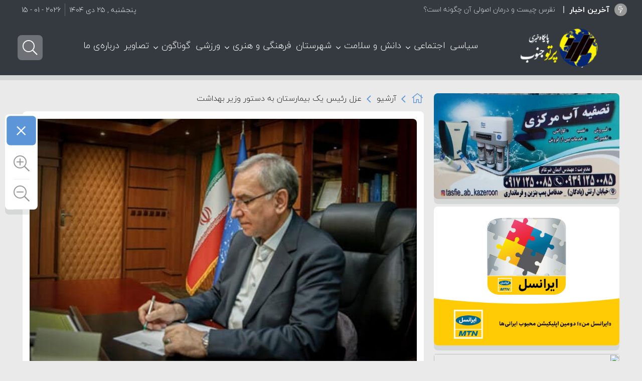

--- FILE ---
content_type: text/html; charset=UTF-8
request_url: https://partojonoob.ir/%D8%B9%D8%B2%D9%84/
body_size: 42206
content:
<!DOCTYPE html>
<html dir="rtl" lang="fa-IR" dir="rtl">
<head>
 
<meta http-equiv="Content-Type" content="text/html; charset=utf-8" />
<meta http-equiv="Content-Language" content="fa">
<meta name="viewport" content="initial-scale=1.0, user-scalable=no, width=device-width">
<meta name="description" content="پرتو جنوب مرجع اخبار"/>
<link rel="shortcut icon" href="https://partojonoob.ir/wp-content/uploads/2023/04/partof.png" /> 
<script id='jquery.min' src="https://partojonoob.ir/wp-content/themes/Caspian/js/jquery.js"></script>
<meta name='robots' content='index, follow, max-image-preview:large, max-snippet:-1, max-video-preview:-1' />

	<!-- This site is optimized with the Yoast SEO Premium plugin v20.9 (Yoast SEO v26.5) - https://yoast.com/wordpress/plugins/seo/ -->
	<title>عزل - پایگاه خبری پرتوجنوب</title>
	<meta name="description" content="عزل" />
	<link rel="canonical" href="https://partojonoob.ir/عزل/" />
	<meta property="og:locale" content="fa_IR" />
	<meta property="og:type" content="article" />
	<meta property="og:title" content="عزل - پایگاه خبری پرتوجنوب" />
	<meta property="og:description" content="عزل" />
	<meta property="og:url" content="https://partojonoob.ir/عزل/" />
	<meta property="og:site_name" content="پایگاه خبری پرتوجنوب" />
	<meta property="article:published_time" content="2023-06-04T04:42:16+00:00" />
	<meta property="article:modified_time" content="2023-06-04T05:58:02+00:00" />
	<meta property="og:image" content="https://partojonoob.ir/wp-content/uploads/2023/06/بهرام-عین-اللهی.jpg" />
	<meta property="og:image:width" content="600" />
	<meta property="og:image:height" content="400" />
	<meta property="og:image:type" content="image/jpeg" />
	<meta name="author" content="پرتو جنوب" />
	<meta name="twitter:card" content="summary_large_image" />
	<meta name="twitter:label1" content="نوشته‌شده بدست" />
	<meta name="twitter:data1" content="پرتو جنوب" />
	<meta name="twitter:label2" content="زمان تقریبی برای خواندن" />
	<meta name="twitter:data2" content="1 دقیقه" />
	<script type="application/ld+json" class="yoast-schema-graph">{"@context":"https://schema.org","@graph":[{"@type":"Article","@id":"https://partojonoob.ir/%d8%b9%d8%b2%d9%84/#article","isPartOf":{"@id":"https://partojonoob.ir/%d8%b9%d8%b2%d9%84/"},"author":{"name":"پرتو جنوب","@id":"https://partojonoob.ir/#/schema/person/3c14bd6ebb377ec55b5eef23fe92c420"},"headline":"عزل رئیس یک بیمارستان به دستور وزیر بهداشت","datePublished":"2023-06-04T04:42:16+00:00","dateModified":"2023-06-04T05:58:02+00:00","mainEntityOfPage":{"@id":"https://partojonoob.ir/%d8%b9%d8%b2%d9%84/"},"wordCount":0,"commentCount":0,"publisher":{"@id":"https://partojonoob.ir/#organization"},"image":{"@id":"https://partojonoob.ir/%d8%b9%d8%b2%d9%84/#primaryimage"},"thumbnailUrl":"https://partojonoob.ir/wp-content/uploads/2023/06/بهرام-عین-اللهی.jpg","keywords":["بهرام عین اللهی","عزل"],"articleSection":["آرشیو","اجتماعی"],"inLanguage":"fa-IR","potentialAction":[{"@type":"CommentAction","name":"Comment","target":["https://partojonoob.ir/%d8%b9%d8%b2%d9%84/#respond"]}]},{"@type":"WebPage","@id":"https://partojonoob.ir/%d8%b9%d8%b2%d9%84/","url":"https://partojonoob.ir/%d8%b9%d8%b2%d9%84/","name":"عزل - پایگاه خبری پرتوجنوب","isPartOf":{"@id":"https://partojonoob.ir/#website"},"primaryImageOfPage":{"@id":"https://partojonoob.ir/%d8%b9%d8%b2%d9%84/#primaryimage"},"image":{"@id":"https://partojonoob.ir/%d8%b9%d8%b2%d9%84/#primaryimage"},"thumbnailUrl":"https://partojonoob.ir/wp-content/uploads/2023/06/بهرام-عین-اللهی.jpg","datePublished":"2023-06-04T04:42:16+00:00","dateModified":"2023-06-04T05:58:02+00:00","description":"عزل","inLanguage":"fa-IR","potentialAction":[{"@type":"ReadAction","target":["https://partojonoob.ir/%d8%b9%d8%b2%d9%84/"]}]},{"@type":"ImageObject","inLanguage":"fa-IR","@id":"https://partojonoob.ir/%d8%b9%d8%b2%d9%84/#primaryimage","url":"https://partojonoob.ir/wp-content/uploads/2023/06/بهرام-عین-اللهی.jpg","contentUrl":"https://partojonoob.ir/wp-content/uploads/2023/06/بهرام-عین-اللهی.jpg","width":600,"height":400},{"@type":"WebSite","@id":"https://partojonoob.ir/#website","url":"https://partojonoob.ir/","name":"پایگاه خبری پرتوجنوب","description":"پرتو جنوب مرجع اخبار","publisher":{"@id":"https://partojonoob.ir/#organization"},"potentialAction":[{"@type":"SearchAction","target":{"@type":"EntryPoint","urlTemplate":"https://partojonoob.ir/?s={search_term_string}"},"query-input":{"@type":"PropertyValueSpecification","valueRequired":true,"valueName":"search_term_string"}}],"inLanguage":"fa-IR"},{"@type":"Organization","@id":"https://partojonoob.ir/#organization","name":"پایگاه خبری پرتوجنوب","url":"https://partojonoob.ir/","logo":{"@type":"ImageObject","inLanguage":"fa-IR","@id":"https://partojonoob.ir/#/schema/logo/image/","url":"https://partojonoob.ir/wp-content/uploads/2023/04/parto.png","contentUrl":"https://partojonoob.ir/wp-content/uploads/2023/04/parto.png","width":280,"height":80,"caption":"پایگاه خبری پرتوجنوب"},"image":{"@id":"https://partojonoob.ir/#/schema/logo/image/"}},{"@type":"Person","@id":"https://partojonoob.ir/#/schema/person/3c14bd6ebb377ec55b5eef23fe92c420","name":"پرتو جنوب","url":"https://partojonoob.ir/author/content-manager/"}]}</script>
	<!-- / Yoast SEO Premium plugin. -->


<link rel="alternate" type="application/rss+xml" title="پایگاه خبری پرتوجنوب &raquo; خوراک" href="https://partojonoob.ir/feed/" />
<link rel="alternate" type="application/rss+xml" title="پایگاه خبری پرتوجنوب &raquo; خوراک دیدگاه‌ها" href="https://partojonoob.ir/comments/feed/" />
<link rel="alternate" type="application/rss+xml" title="پایگاه خبری پرتوجنوب &raquo; عزل رئیس یک بیمارستان به دستور وزیر بهداشت خوراک دیدگاه‌ها" href="https://partojonoob.ir/%d8%b9%d8%b2%d9%84/feed/" />
<link rel="alternate" title="oEmbed (JSON)" type="application/json+oembed" href="https://partojonoob.ir/wp-json/oembed/1.0/embed?url=https%3A%2F%2Fpartojonoob.ir%2F%25d8%25b9%25d8%25b2%25d9%2584%2F" />
<link rel="alternate" title="oEmbed (XML)" type="text/xml+oembed" href="https://partojonoob.ir/wp-json/oembed/1.0/embed?url=https%3A%2F%2Fpartojonoob.ir%2F%25d8%25b9%25d8%25b2%25d9%2584%2F&#038;format=xml" />
<style id='wp-img-auto-sizes-contain-inline-css' type='text/css'>
img:is([sizes=auto i],[sizes^="auto," i]){contain-intrinsic-size:3000px 1500px}
/*# sourceURL=wp-img-auto-sizes-contain-inline-css */
</style>
<style id='wp-emoji-styles-inline-css' type='text/css'>

	img.wp-smiley, img.emoji {
		display: inline !important;
		border: none !important;
		box-shadow: none !important;
		height: 1em !important;
		width: 1em !important;
		margin: 0 0.07em !important;
		vertical-align: -0.1em !important;
		background: none !important;
		padding: 0 !important;
	}
/*# sourceURL=wp-emoji-styles-inline-css */
</style>
<style id='wp-block-library-inline-css' type='text/css'>
:root{--wp-block-synced-color:#7a00df;--wp-block-synced-color--rgb:122,0,223;--wp-bound-block-color:var(--wp-block-synced-color);--wp-editor-canvas-background:#ddd;--wp-admin-theme-color:#007cba;--wp-admin-theme-color--rgb:0,124,186;--wp-admin-theme-color-darker-10:#006ba1;--wp-admin-theme-color-darker-10--rgb:0,107,160.5;--wp-admin-theme-color-darker-20:#005a87;--wp-admin-theme-color-darker-20--rgb:0,90,135;--wp-admin-border-width-focus:2px}@media (min-resolution:192dpi){:root{--wp-admin-border-width-focus:1.5px}}.wp-element-button{cursor:pointer}:root .has-very-light-gray-background-color{background-color:#eee}:root .has-very-dark-gray-background-color{background-color:#313131}:root .has-very-light-gray-color{color:#eee}:root .has-very-dark-gray-color{color:#313131}:root .has-vivid-green-cyan-to-vivid-cyan-blue-gradient-background{background:linear-gradient(135deg,#00d084,#0693e3)}:root .has-purple-crush-gradient-background{background:linear-gradient(135deg,#34e2e4,#4721fb 50%,#ab1dfe)}:root .has-hazy-dawn-gradient-background{background:linear-gradient(135deg,#faaca8,#dad0ec)}:root .has-subdued-olive-gradient-background{background:linear-gradient(135deg,#fafae1,#67a671)}:root .has-atomic-cream-gradient-background{background:linear-gradient(135deg,#fdd79a,#004a59)}:root .has-nightshade-gradient-background{background:linear-gradient(135deg,#330968,#31cdcf)}:root .has-midnight-gradient-background{background:linear-gradient(135deg,#020381,#2874fc)}:root{--wp--preset--font-size--normal:16px;--wp--preset--font-size--huge:42px}.has-regular-font-size{font-size:1em}.has-larger-font-size{font-size:2.625em}.has-normal-font-size{font-size:var(--wp--preset--font-size--normal)}.has-huge-font-size{font-size:var(--wp--preset--font-size--huge)}.has-text-align-center{text-align:center}.has-text-align-left{text-align:left}.has-text-align-right{text-align:right}.has-fit-text{white-space:nowrap!important}#end-resizable-editor-section{display:none}.aligncenter{clear:both}.items-justified-left{justify-content:flex-start}.items-justified-center{justify-content:center}.items-justified-right{justify-content:flex-end}.items-justified-space-between{justify-content:space-between}.screen-reader-text{border:0;clip-path:inset(50%);height:1px;margin:-1px;overflow:hidden;padding:0;position:absolute;width:1px;word-wrap:normal!important}.screen-reader-text:focus{background-color:#ddd;clip-path:none;color:#444;display:block;font-size:1em;height:auto;left:5px;line-height:normal;padding:15px 23px 14px;text-decoration:none;top:5px;width:auto;z-index:100000}html :where(.has-border-color){border-style:solid}html :where([style*=border-top-color]){border-top-style:solid}html :where([style*=border-right-color]){border-right-style:solid}html :where([style*=border-bottom-color]){border-bottom-style:solid}html :where([style*=border-left-color]){border-left-style:solid}html :where([style*=border-width]){border-style:solid}html :where([style*=border-top-width]){border-top-style:solid}html :where([style*=border-right-width]){border-right-style:solid}html :where([style*=border-bottom-width]){border-bottom-style:solid}html :where([style*=border-left-width]){border-left-style:solid}html :where(img[class*=wp-image-]){height:auto;max-width:100%}:where(figure){margin:0 0 1em}html :where(.is-position-sticky){--wp-admin--admin-bar--position-offset:var(--wp-admin--admin-bar--height,0px)}@media screen and (max-width:600px){html :where(.is-position-sticky){--wp-admin--admin-bar--position-offset:0px}}

/*# sourceURL=wp-block-library-inline-css */
</style><style id='global-styles-inline-css' type='text/css'>
:root{--wp--preset--aspect-ratio--square: 1;--wp--preset--aspect-ratio--4-3: 4/3;--wp--preset--aspect-ratio--3-4: 3/4;--wp--preset--aspect-ratio--3-2: 3/2;--wp--preset--aspect-ratio--2-3: 2/3;--wp--preset--aspect-ratio--16-9: 16/9;--wp--preset--aspect-ratio--9-16: 9/16;--wp--preset--color--black: #000000;--wp--preset--color--cyan-bluish-gray: #abb8c3;--wp--preset--color--white: #ffffff;--wp--preset--color--pale-pink: #f78da7;--wp--preset--color--vivid-red: #cf2e2e;--wp--preset--color--luminous-vivid-orange: #ff6900;--wp--preset--color--luminous-vivid-amber: #fcb900;--wp--preset--color--light-green-cyan: #7bdcb5;--wp--preset--color--vivid-green-cyan: #00d084;--wp--preset--color--pale-cyan-blue: #8ed1fc;--wp--preset--color--vivid-cyan-blue: #0693e3;--wp--preset--color--vivid-purple: #9b51e0;--wp--preset--gradient--vivid-cyan-blue-to-vivid-purple: linear-gradient(135deg,rgb(6,147,227) 0%,rgb(155,81,224) 100%);--wp--preset--gradient--light-green-cyan-to-vivid-green-cyan: linear-gradient(135deg,rgb(122,220,180) 0%,rgb(0,208,130) 100%);--wp--preset--gradient--luminous-vivid-amber-to-luminous-vivid-orange: linear-gradient(135deg,rgb(252,185,0) 0%,rgb(255,105,0) 100%);--wp--preset--gradient--luminous-vivid-orange-to-vivid-red: linear-gradient(135deg,rgb(255,105,0) 0%,rgb(207,46,46) 100%);--wp--preset--gradient--very-light-gray-to-cyan-bluish-gray: linear-gradient(135deg,rgb(238,238,238) 0%,rgb(169,184,195) 100%);--wp--preset--gradient--cool-to-warm-spectrum: linear-gradient(135deg,rgb(74,234,220) 0%,rgb(151,120,209) 20%,rgb(207,42,186) 40%,rgb(238,44,130) 60%,rgb(251,105,98) 80%,rgb(254,248,76) 100%);--wp--preset--gradient--blush-light-purple: linear-gradient(135deg,rgb(255,206,236) 0%,rgb(152,150,240) 100%);--wp--preset--gradient--blush-bordeaux: linear-gradient(135deg,rgb(254,205,165) 0%,rgb(254,45,45) 50%,rgb(107,0,62) 100%);--wp--preset--gradient--luminous-dusk: linear-gradient(135deg,rgb(255,203,112) 0%,rgb(199,81,192) 50%,rgb(65,88,208) 100%);--wp--preset--gradient--pale-ocean: linear-gradient(135deg,rgb(255,245,203) 0%,rgb(182,227,212) 50%,rgb(51,167,181) 100%);--wp--preset--gradient--electric-grass: linear-gradient(135deg,rgb(202,248,128) 0%,rgb(113,206,126) 100%);--wp--preset--gradient--midnight: linear-gradient(135deg,rgb(2,3,129) 0%,rgb(40,116,252) 100%);--wp--preset--font-size--small: 13px;--wp--preset--font-size--medium: 20px;--wp--preset--font-size--large: 36px;--wp--preset--font-size--x-large: 42px;--wp--preset--spacing--20: 0.44rem;--wp--preset--spacing--30: 0.67rem;--wp--preset--spacing--40: 1rem;--wp--preset--spacing--50: 1.5rem;--wp--preset--spacing--60: 2.25rem;--wp--preset--spacing--70: 3.38rem;--wp--preset--spacing--80: 5.06rem;--wp--preset--shadow--natural: 6px 6px 9px rgba(0, 0, 0, 0.2);--wp--preset--shadow--deep: 12px 12px 50px rgba(0, 0, 0, 0.4);--wp--preset--shadow--sharp: 6px 6px 0px rgba(0, 0, 0, 0.2);--wp--preset--shadow--outlined: 6px 6px 0px -3px rgb(255, 255, 255), 6px 6px rgb(0, 0, 0);--wp--preset--shadow--crisp: 6px 6px 0px rgb(0, 0, 0);}:where(.is-layout-flex){gap: 0.5em;}:where(.is-layout-grid){gap: 0.5em;}body .is-layout-flex{display: flex;}.is-layout-flex{flex-wrap: wrap;align-items: center;}.is-layout-flex > :is(*, div){margin: 0;}body .is-layout-grid{display: grid;}.is-layout-grid > :is(*, div){margin: 0;}:where(.wp-block-columns.is-layout-flex){gap: 2em;}:where(.wp-block-columns.is-layout-grid){gap: 2em;}:where(.wp-block-post-template.is-layout-flex){gap: 1.25em;}:where(.wp-block-post-template.is-layout-grid){gap: 1.25em;}.has-black-color{color: var(--wp--preset--color--black) !important;}.has-cyan-bluish-gray-color{color: var(--wp--preset--color--cyan-bluish-gray) !important;}.has-white-color{color: var(--wp--preset--color--white) !important;}.has-pale-pink-color{color: var(--wp--preset--color--pale-pink) !important;}.has-vivid-red-color{color: var(--wp--preset--color--vivid-red) !important;}.has-luminous-vivid-orange-color{color: var(--wp--preset--color--luminous-vivid-orange) !important;}.has-luminous-vivid-amber-color{color: var(--wp--preset--color--luminous-vivid-amber) !important;}.has-light-green-cyan-color{color: var(--wp--preset--color--light-green-cyan) !important;}.has-vivid-green-cyan-color{color: var(--wp--preset--color--vivid-green-cyan) !important;}.has-pale-cyan-blue-color{color: var(--wp--preset--color--pale-cyan-blue) !important;}.has-vivid-cyan-blue-color{color: var(--wp--preset--color--vivid-cyan-blue) !important;}.has-vivid-purple-color{color: var(--wp--preset--color--vivid-purple) !important;}.has-black-background-color{background-color: var(--wp--preset--color--black) !important;}.has-cyan-bluish-gray-background-color{background-color: var(--wp--preset--color--cyan-bluish-gray) !important;}.has-white-background-color{background-color: var(--wp--preset--color--white) !important;}.has-pale-pink-background-color{background-color: var(--wp--preset--color--pale-pink) !important;}.has-vivid-red-background-color{background-color: var(--wp--preset--color--vivid-red) !important;}.has-luminous-vivid-orange-background-color{background-color: var(--wp--preset--color--luminous-vivid-orange) !important;}.has-luminous-vivid-amber-background-color{background-color: var(--wp--preset--color--luminous-vivid-amber) !important;}.has-light-green-cyan-background-color{background-color: var(--wp--preset--color--light-green-cyan) !important;}.has-vivid-green-cyan-background-color{background-color: var(--wp--preset--color--vivid-green-cyan) !important;}.has-pale-cyan-blue-background-color{background-color: var(--wp--preset--color--pale-cyan-blue) !important;}.has-vivid-cyan-blue-background-color{background-color: var(--wp--preset--color--vivid-cyan-blue) !important;}.has-vivid-purple-background-color{background-color: var(--wp--preset--color--vivid-purple) !important;}.has-black-border-color{border-color: var(--wp--preset--color--black) !important;}.has-cyan-bluish-gray-border-color{border-color: var(--wp--preset--color--cyan-bluish-gray) !important;}.has-white-border-color{border-color: var(--wp--preset--color--white) !important;}.has-pale-pink-border-color{border-color: var(--wp--preset--color--pale-pink) !important;}.has-vivid-red-border-color{border-color: var(--wp--preset--color--vivid-red) !important;}.has-luminous-vivid-orange-border-color{border-color: var(--wp--preset--color--luminous-vivid-orange) !important;}.has-luminous-vivid-amber-border-color{border-color: var(--wp--preset--color--luminous-vivid-amber) !important;}.has-light-green-cyan-border-color{border-color: var(--wp--preset--color--light-green-cyan) !important;}.has-vivid-green-cyan-border-color{border-color: var(--wp--preset--color--vivid-green-cyan) !important;}.has-pale-cyan-blue-border-color{border-color: var(--wp--preset--color--pale-cyan-blue) !important;}.has-vivid-cyan-blue-border-color{border-color: var(--wp--preset--color--vivid-cyan-blue) !important;}.has-vivid-purple-border-color{border-color: var(--wp--preset--color--vivid-purple) !important;}.has-vivid-cyan-blue-to-vivid-purple-gradient-background{background: var(--wp--preset--gradient--vivid-cyan-blue-to-vivid-purple) !important;}.has-light-green-cyan-to-vivid-green-cyan-gradient-background{background: var(--wp--preset--gradient--light-green-cyan-to-vivid-green-cyan) !important;}.has-luminous-vivid-amber-to-luminous-vivid-orange-gradient-background{background: var(--wp--preset--gradient--luminous-vivid-amber-to-luminous-vivid-orange) !important;}.has-luminous-vivid-orange-to-vivid-red-gradient-background{background: var(--wp--preset--gradient--luminous-vivid-orange-to-vivid-red) !important;}.has-very-light-gray-to-cyan-bluish-gray-gradient-background{background: var(--wp--preset--gradient--very-light-gray-to-cyan-bluish-gray) !important;}.has-cool-to-warm-spectrum-gradient-background{background: var(--wp--preset--gradient--cool-to-warm-spectrum) !important;}.has-blush-light-purple-gradient-background{background: var(--wp--preset--gradient--blush-light-purple) !important;}.has-blush-bordeaux-gradient-background{background: var(--wp--preset--gradient--blush-bordeaux) !important;}.has-luminous-dusk-gradient-background{background: var(--wp--preset--gradient--luminous-dusk) !important;}.has-pale-ocean-gradient-background{background: var(--wp--preset--gradient--pale-ocean) !important;}.has-electric-grass-gradient-background{background: var(--wp--preset--gradient--electric-grass) !important;}.has-midnight-gradient-background{background: var(--wp--preset--gradient--midnight) !important;}.has-small-font-size{font-size: var(--wp--preset--font-size--small) !important;}.has-medium-font-size{font-size: var(--wp--preset--font-size--medium) !important;}.has-large-font-size{font-size: var(--wp--preset--font-size--large) !important;}.has-x-large-font-size{font-size: var(--wp--preset--font-size--x-large) !important;}
/*# sourceURL=global-styles-inline-css */
</style>

<style id='classic-theme-styles-inline-css' type='text/css'>
/*! This file is auto-generated */
.wp-block-button__link{color:#fff;background-color:#32373c;border-radius:9999px;box-shadow:none;text-decoration:none;padding:calc(.667em + 2px) calc(1.333em + 2px);font-size:1.125em}.wp-block-file__button{background:#32373c;color:#fff;text-decoration:none}
/*# sourceURL=/wp-includes/css/classic-themes.min.css */
</style>
<link rel='stylesheet' id='qaleb-style-css' href='https://partojonoob.ir/wp-content/themes/Caspian/style.css?ver=6.9' type='text/css' media='all' />
<script type="text/javascript" src="https://partojonoob.ir/wp-includes/js/jquery/jquery.min.js?ver=3.7.1" id="jquery-core-js"></script>
<script type="text/javascript" src="https://partojonoob.ir/wp-includes/js/jquery/jquery-migrate.min.js?ver=3.4.1" id="jquery-migrate-js"></script>
<script type="text/javascript" id="simple-likes-public-js-js-extra">
/* <![CDATA[ */
var simpleLikes = {"ajaxurl":"https://partojonoob.ir/wp-admin/admin-ajax.php","like":"\u067e\u0633\u0646\u062f\u06cc\u062f\u0645","unlike":"\u0646\u067e\u0633\u0646\u062f\u06cc\u062f\u0645"};
//# sourceURL=simple-likes-public-js-js-extra
/* ]]> */
</script>
<script type="text/javascript" src="https://partojonoob.ir/wp-content/themes/Caspian/js/likes.js?ver=0.5" id="simple-likes-public-js-js"></script>
<link rel="https://api.w.org/" href="https://partojonoob.ir/wp-json/" /><link rel="alternate" title="JSON" type="application/json" href="https://partojonoob.ir/wp-json/wp/v2/posts/3458" /><link rel="EditURI" type="application/rsd+xml" title="RSD" href="https://partojonoob.ir/xmlrpc.php?rsd" />
<meta name="generator" content="WordPress 6.9" />
<link rel='shortlink' href='https://partojonoob.ir/?p=3458' />
        <style type="text/css" id="pf-main-css">
            
				@media screen {
					.printfriendly {
						z-index: 1000; display: flex; margin: 0px 0px 0px 0px
					}
					.printfriendly a, .printfriendly a:link, .printfriendly a:visited, .printfriendly a:hover, .printfriendly a:active {
						font-weight: 600;
						cursor: pointer;
						text-decoration: none;
						border: none;
						-webkit-box-shadow: none;
						-moz-box-shadow: none;
						box-shadow: none;
						outline:none;
						font-size: 14px !important;
						color: #3AAA11 !important;
					}
					.printfriendly.pf-alignleft {
						justify-content: start;
					}
					.printfriendly.pf-alignright {
						justify-content: end;
					}
					.printfriendly.pf-aligncenter {
						justify-content: center;
						
					}
				}

				.pf-button-img {
					border: none;
					-webkit-box-shadow: none;
					-moz-box-shadow: none;
					box-shadow: none;
					padding: 0;
					margin: 0;
					display: inline;
					vertical-align: middle;
				}

				img.pf-button-img + .pf-button-text {
					margin-left: 6px;
				}

				@media print {
					.printfriendly {
						display: none;
					}
				}
				        </style>

            
        <style type="text/css" id="pf-excerpt-styles">
          .pf-button.pf-button-excerpt {
              display: none;
           }
        </style>

            		<script type="text/javascript">
			/* <![CDATA[ */
				var sf_position = '0';
				var sf_templates = "<a href=\"{search_url_escaped}\"> \u0646\u062a\u0627\u06cc\u062c \u0628\u06cc\u0634\u062a\u0631 ...<\/a>";
				var sf_input = '.search-live';
				jQuery(document).ready(function(){
					jQuery(sf_input).ajaxyLiveSearch({"expand":false,"searchUrl":"https:\/\/partojonoob.ir\/?s=%s","text":"\u062c\u0633\u062a\u062c\u0648...","delay":500,"iwidth":180,"width":315,"ajaxUrl":"https:\/\/partojonoob.ir\/wp-admin\/admin-ajax.php","rtl":0});
					jQuery(".live-search_ajaxy-selective-input").keyup(function() {
						var width = jQuery(this).val().length * 8;
						if(width < 50) {
							width = 50;
						}
						jQuery(this).width(width);
					});
					jQuery(".live-search_ajaxy-selective-search").click(function() {
						jQuery(this).find(".live-search_ajaxy-selective-input").focus();
					});
					jQuery(".live-search_ajaxy-selective-close").click(function() {
						jQuery(this).parent().remove();
					});
				});
			/* ]]> */
		</script>
		<noscript><style id="rocket-lazyload-nojs-css">.rll-youtube-player, [data-lazy-src]{display:none !important;}</style></noscript><style>
#header{
   margin: 0 auto;
}
.befe {
  margin-top: -15px;
}body{background:#eaeaea;}div.tab-hed strong::after,div.tab-hed strong.active,.posts_title ul li:hover a span,.timeline-posts li a:hover span.qaleb-date:before ,.timeline-post:hover::before,.widget_price_filter .ui-slider .ui-slider-handle,.entry .search-page button,.hot,.remodal .searchlive form button,.postlist li .play,.pagination a:hover,.pagination span.current,.pagination .pages,.block-cat-title::before,.slickpost .polist .slick-arrow.button-prev,.slickpost .polist .slick-arrow.button-next,h3.title-city a,.flexeslider:hover .flex-next:hover, .flexeslider:hover .flex-prev:hover,#bigslider-posts .flex-next:hover, #bigslider-posts .flex-prev:hover,#upcontrol,h2.time-line-date span,.head-tab li.active a,.head-tab h2::before,.block-nav a.activeSlide,.block-nav a:hover,#check-font-close,.footer-widget-top::before,#footer-theme a.tag-cloud-link:hover,.widget-top::before,.comments-avatar .comment-content h3 a,.nspCategory,#mobile-nav li span.arrow-nav-c:hover,.button, a.button, a.more-link, #main-content input[type="submit"], .form-submit #submit,  input[type="submit"],.time-line-archive ul.time-line li.time-line-post:hover::before,a.basket_cart,.comments-avatar .flex-control-nav li a:hover,.comments-avatar .flex-control-nav li a.flex-active,.woocommerce-error .button, .woocommerce-info .button, .woocommerce-message .button, .woocommerce-noreviews .button, p.no-comments .button,.remodal-close,.item-cop .coop,.commentlist .reply,.block-head::before,.woocommerce-tabs ul.tabs li.active a,.related.products h2::before,.woocommerce-product-gallery__trigger
{background-color:#5d96d8;}
.timeline-posts li a:hover, .timeline-posts li a:hover span.qaleb-date,.crumbs-home::before,#crumbs span.delimiter::before,.status-user-widget ul li .key_wrapper span.icon,.status-user-top ul li .top_wrapper span.icon,.toggle h3 .fa-angle-up,.toggle h3 .fa-info-circle, .toggle h3 .fa-question-circle
{color:#5d96d8;}
div.tab-hed strong:hover,.sku_wrapper a:hover, .posted_in a:hover, .tagged_as a:hover,.woocommerce-tabs ul.tabs li:hover a,.marquee-frame ul li .marq-title h3:hover a,p.meta-post a:hover,#top-nav ul li a:hover,.boxbre .breaking-news ul a:hover,#check-font-box li:hover a,p.blok-meta b a:hover,p.meta-post66 a:hover,.basket_products .ittem .titll h4:hover,#top-nav ul li ul li a:hover,.slickpost .polist .title:hover .ddt,#top-nav ul li.menu-item-has-children:hover:after, #top-nav ul li.mega-menu:hover:after ,#top-nav ul li.cat-active a,#top-nav ul li a:hover,.navbar-icon a.cartt:hover i,.custom-switch .custom-control-label:hover::after,.navbar-icon  a.loginn:hover span,.navbar-icon  a.loginn:hover .fa-user-circle,.navbar-icon a.searchh:hover i,.navbar-icon a.my-nav:hover i,.boxbre	.breaking-news ul a:hover,a.my-shop:hover,.woo-wallet-sidebar .dashicons:hover::before,.status-user-top .status-title a:hover,.head-tab li:hover a,.video-box li h2.video-box-title:hover a,h2.woocommerce-loop-product__title:hover,.post-tagss a:hover,.post-tag a:hover,.remodal a.social-share:hover,.remodal a.social-share:hover i,a:hover
{color:#5d96d8;}
#top-nav ul li ul li a::before,#top-nav ul li ul li a:hover::before{background-color:#5d96d8;}
.nspCategory::before
{border-top: 8px solid #5d96d8;}
.postlist li:hover .play{background:#5d96d8;box-shadow: 0 0px 0px 2px #5d96d8, 0 0 5px 2px #5d96d8, 0 0 0px 6px #5d96d8; }
.lg-outer .lg-thumb-item.active, .lg-outer .lg-thumb-item:hover,textarea:hover, input[type=text]:hover, input[type=password]:hover, input[type=email]:hover, input[type=url]:hover, input[type=tel]:hover, input[type=number]:hover, input[type=date]:hover, input[type=file]:hover, input[type=search]:hover, input[type=color]:hover, input[type=datetime]:hover, input[type=datetime-local]:hover, input[type=month]:hover, input[type=range]:hover, input[type=time]:hover, input[type=week]:hover,	.shop-slider-thumbs li.shop-slider-element,.classic .cla-title h2,.remodal a.social-share:hover
{border-color:#5d96d8;}
#top-nav{background:#343a40 !important;}
#top-nav .menu-sub-content,.shopi-content,.sum{border-color:rgba(255, 255, 255, 0.2) !important;}
#top-nav ul li.cat-active a,#top-nav ul li a,#top-nav ul li a:hover,#top-nav ul li::after,.navbar-icon a.searchh i,.navbar-icon a.cartt i,.custom-switch .custom-control-label::after,.navbar-icon a,.navbar-icon a.my-nav i{color:#fff !important;}
#top-nav ul li ul li a,#top-nav ul li ul li a:hover,#top-nav ul li ul li::after,#top-nav ul li.mega-menu.mega-cat .mega-menu-block .mega-menu-post a,#top-nav ul li.cat-active a,#top-nav ul li.cat-active a::before{color:#666 !important;}
#top-nav ul li ul li a:hover,#top-nav ul li ul li:hover::after,#top-nav ul li.mega-menu.mega-cat .mega-menu-block .mega-menu-post a:hover,#top-nav ul li.cat-active a:hover,#top-nav ul li.cat-active a:hover::before{color:#999 !important;}
.custom-control-label::before{border-color:#fff !important;}
#top-nav{box-shadow: 0 10px 0px 0 rgba(41, 58, 58, 0.1);}
.banner,.woocommerce-MyAccount-navigation,.woocommerce-MyAccount-content,.cat-i.scroll-block .scroll-posts,.entry .search-page button, .postlist li, .marquee-frame ul li, .map-box-content, .print-content, #upcontrol, .comment-wrap, .pagination .pages, .pagination a, .pagination span.extend, .pagination span.current, .boxbre, .boxnav #top-nav, .posts-block, #author-box, #check-font-box, .block-cat-content, .slickpost .polist .slick-arrow.button-next, .slickpost .polist .slick-arrow.button-prev, #sidebar .container-widget{border-radius:8px;box-shadow: 0 10px 0px 0 rgba(41, 58, 58, 0.1);}
.shop-tabe, .classic.flexeslider, .posts-ads img, .adds img, .content .flexeslider, #flexesliderbig.flexeslider, .cat-i.scroll-block .scroll-posts , .pic-box li,.gallery a, .bigslider-post-1, .bigslider-post-2, .bigslider-post-3, .bigslider-post-4, .bigslider-post-5, .bigslider-post-6, .bigslider-post-7, #sidebar .flexeslider, .footer-widgets-box .flexeslider{ border-radius:8px; box-shadow: 0 10px 0px 0 rgba(41, 58, 58, 0.1);}
.comments-avatar .flex-control-nav li a,.mejs-container.wp-video-shortcode,.audio-thumbnail::before,.audio-thumbnail,.audio-thumbnail img,.single-post-audio,.single-post-video .mejs-container.wp-video-shortcode, .single-post-video .wp-video,.commentlist .reply,.commentmetadata,.remodal,.post-cats a, .block-nav a, .navbar-icon a.my-nav,  .status-user-top ul li .top_wrapper, .status-user-widget ul li .key_wrapper , .navbar-icon a.searchh, .navbar-icon .custom-switch, #top-nav ul ul ul.sub-menu, .boxnav	#top-nav ul li.mega-menu .mega-menu-block, a.loginn, a.loginb, .second-one a, h3.title-city a, .tipsy-inner, .tooltip:after, [data-iro]:after, .head-tab li a, .button, a.button, a.more-link, #main-content input[type="submit"], .form-submit #submit, input[type="submit"],a.bp-title-button, .comments-avatar .comment-content h3 a, .flex-direction-nav .flex-prev, .flex-direction-nav .flex-next, #bigslider-posts .flex-direction-nav a, .comment-avatar img, .social-icons-widget .social-icons i:before, .author-social a, .author-avatar img, .widget-top h4::before, .widget-top::before, .block-head h3::before, .head-tab h2 span::before, .head-tab h2::before, .video_time, a.more-link, .block-cat-title h2::before, .block-cat-title::before, #top-nav ul li ul li a::before, textarea, input[type=text], input[type=password], input[type=email], input[type=url], input[type=tel], input[type=number], input[type=date], input[type=file], input[type=search], input[type=color], input[type=datetime], input[type=datetime-local], input[type=month], input[type=range], input[type=time], input[type=week], select, .block-head::before, a.my-shop, .woocommerce .overlay .closebtn, .status-user-widget ul li .key_wrapper span.wc-amount b, .status-user-widget ul li, .woocommerce-Address address, .woocommerce-Address, .woocommerce-MyAccount-content, .woocommerce-MyAccount-navigation a , .added_to_cart, .woocommerce-error, .woocommerce-info, .woocommerce-message, .woocommerce-noreviews, p.no-comments , .related.products h2::after, .related.products h2::before, .quantity .qty, ul.products li.product .button, .form-woocommerce, .flex-control-thumbs li, .wishlist_table .product-add-to-cart a, .post_excerpt, .ratings-post, .remodal .searchlive form, .remodal-close, .lg-actions .lg-next, .lg-actions .lg-prev , .single-post-audio .mejs-container .mejs-controls, .item-cop .coop, .item-cop .texxt, .remodal a.social-share, .basket, #slide-out-open span, #slide-out-open span:after, #slide-out-open span:before, .toggle-time, .toggle, a.shortc-button, a.post-slideshow-next, a.post-slideshow-prev, .footer-social a, #footer-theme a.tag-cloud-link, .footer-widget-top h4::before, .footer-widget-top::before, ul.products li.product,	 .comments-avatar .thumb-post, .authors-posts  .thumb-post, a.basket_cart, .remodal .searchlive form button, .woocommerce-tabs ul.tabs li a, .woocommerce .button, .post-cat-c a, .woo-wallet-sidebar ul li.card, .navbar-icon a.cartt,.posts_title ul li a span{border-radius:8px;}
.hot{border-radius: 0px 8px 8px 0;}
.boxnav #top-nav .cartdown-content {border-radius: 8px 0 8px 8px;}
.single-post-thumb img,.cat-i.scroll-block .scroll-posts .thumb-post,.basket_products .ittem .basket_thumb img,.woocommerce img,.flex-control-thumbs img,.basket_thumb,	.thumb-post,.thumb-post img{border-radius:8px;}
.item-cop,.cartdown-content,#top-nav ul ul.sub-menu {border-radius: 0 0 8px 8px;}	
.shareh{border-radius:8px 8px 0 0;}
#check-font-close{border-radius:8px;}
</style></head>	
<body>
<nav class="navbar break-nav">
<div class="container">
<div class="alignright">
<div id="breaking-news" class="breaking-news">
<span class="breaking-news-title"><i class="fa fa-bolt"></i> آخرین اخبار</span>
<ul>
<li><a href="https://partojonoob.ir/%d9%86%d9%82%d8%b1%d8%b3-%da%86%db%8c%d8%b3%d8%aa-%d9%88-%d8%af%d8%b1%d9%85%d8%a7%d9%86-%d8%a7%d8%b5%d9%88%d9%84%db%8c-%d8%a2%d9%86-%da%86%da%af%d9%88%d9%86%d9%87-%d8%a7%d8%b3%d8%aa%d8%9f/">نقرس چیست و درمان اصولی آن چگونه است؟</a></li>
<li><a href="https://partojonoob.ir/%d8%a8%d8%b1%da%af%d8%b2%d8%a7%d8%b1%db%8c-%da%a9%d9%85%db%8c%d8%aa%d9%87-%d9%88%d8%a7%da%a9%d8%b3%db%8c%d9%86%d8%a7%d8%b3%db%8c%d9%88%d9%86-%d8%aa%da%a9%d9%85%db%8c%d9%84%db%8c-%d9%81%d9%84%d8%ac/">برگزاری کمیته واکسیناسیون تکمیلی فلج اطفال در شبکه بهداشت و درمان کازرون</a></li>
<li><a href="https://partojonoob.ir/%d8%b3%d8%b1%d9%86%d9%88%d8%b4%d8%aa-%d9%85%d9%87%d8%b1%db%8c%d9%87-%d9%87%d8%a7%db%8c-%d9%82%d8%af%db%8c%d9%85%db%8c-%d9%88-%d8%a8%db%8c%d8%b4%d8%aa%d8%b1-%d8%a7%d8%b2-%db%b1%db%b4-%d8%b3%da%a9%d9%87/">سرنوشت مهریه های قدیمی و بیشتر از ۱۴ سکه چه می شود؟</a></li>
<li><a href="https://partojonoob.ir/%da%a9%d8%b4%d9%81-%d8%b4%db%8c%d9%be%d9%88%d8%b1-%d8%ac%d9%86%da%af%db%8c-%d9%85%d8%aa%d8%b9%d9%84%d9%82-%d8%a8%d9%87-%d8%b9%d8%b5%d8%b1-%d8%a2%d9%87%d9%86/">کشف شیپور جنگی متعلق به عصر آهن</a></li>
<li><a href="https://partojonoob.ir/%d8%ac%d8%b2%d8%a6%db%8c%d8%a7%d8%aa-%d8%b7%d8%b1%d8%ad-%d8%ac%d8%af%db%8c%d8%af-%da%a9%d8%a7%d9%84%d8%a7%d8%a8%d8%b1%da%af-%d8%a7%d9%84%da%a9%d8%aa%d8%b1%d9%88%d9%86%db%8c%da%a9%db%8c-%d8%a7%d8%b9/">جزئیات طرح جدید کالابرگ الکترونیکی اعلام شد؛ مراجعه حضوری لازم نیست</a></li>
<li><a href="https://partojonoob.ir/%d8%b1%d8%a6%db%8c%d8%b3%d8%ac%d9%85%d9%87%d9%88%d8%b1%db%8c-%d8%a8%d9%87%d8%b2%d9%88%d8%af%db%8c-%d8%a8%d8%a7-%d9%85%d8%b1%d8%af%d9%85-%d8%b3%d8%ae%d9%86-%d9%85%db%8c%da%af/">رئیس‌جمهوری به‌زودی با مردم سخن می‌گوید </a></li>
<li><a href="https://partojonoob.ir/%d8%a8%d8%a7%d8%b2%d8%af%db%8c%d8%af-%d9%85%d8%b9%d8%a7%d9%88%d9%86-%d8%aa%d9%88%d8%a7%d9%86%db%8c%d8%b1-%d8%a7%d8%b2-%d9%be%d8%b1%d9%88%da%98%d9%87%d9%87%d8%a7%db%8c-%d8%b2%db%8c%d8%b1%d8%b3/">بازدید معاون توانیر از پروژه‌های زیرساختی برق فارس</a></li>
<li><a href="https://partojonoob.ir/%d8%aa%d9%88%d8%b2%db%8c%d8%b9-%db%b5%db%b0%db%b0-%d8%aa%d9%86-%d8%b1%d9%88%d8%ba%d9%86-%d8%ae%d9%88%d8%b1%d8%a7%da%a9%db%8c-%d8%af%d8%b1-%d9%81%d8%a7%d8%b1%d8%b3/">توزیع ۵۰۰ تن روغن خوراکی در فارس</a></li>
<li><a href="https://partojonoob.ir/%d8%a7%d8%b9%d8%aa%d8%b1%d8%a7%d8%b6-%d8%ad%d9%82-%d9%82%d8%a7%d9%86%d9%88%d9%86%db%8c%d8%8c-%d8%a7%d8%ba%d8%aa%d8%b4%d8%a7%d8%b4-%d8%a7%d8%a8%d8%b2%d8%a7%d8%b1%db%8c-%d8%a8%d8%b1%d8%a7%db%8c-%d8%aa/">اعتراض حق قانونی، اغتشاش ابزاری برای تخریب و تهدیدی برای امنیت ملی</a></li>
<li><a href="https://partojonoob.ir/%d9%86%d8%ad%d9%88%d9%87-%d8%a8%d8%b1%da%af%d8%b2%d8%a7%d8%b1%db%8c-%d8%a7%d9%85%d8%aa%d8%ad%d8%a7%d9%86%d8%a7%d8%aa-%d9%be%d8%a7%db%8c%d8%a7%d9%86%d8%aa%d8%b1%d9%85-%d8%af%d8%a7%d9%86%d8%b4/">نحوه برگزاری امتحانات پایان‌ترم دانشگاه آزاد اسلامی فارس</a></li>
</ul>
		<script type="text/javascript">
				jQuery(document).ready(function(){
			createTicker(); 
						});                                               
			function rotateTicker(){                                   
				if( i == tickerItems.length ){ i = 0; }                                                         
				tickerText = tickerItems[i];                              
				c = 0;                                                    
				typetext();                                               
				setTimeout( "rotateTicker()", 6000 );                     
				i++;                                                      
			}
					</script>
</div>		
</div><!---alignright---><script type="text/javascript">
function startTime(){ var today=new Date(); var h=today.getHours(); var m=today.getMinutes(); var s=today.getSeconds(); m=checkTime(m); s=checkTime(s); document.getElementById('clock').innerHTML=h+":"+m+":"+s; t=setTimeout('startTime()',500); } function checkTime(i) { if (i<10) { i="0" + i; } return i; }
</script>
<div class="alignleft">
<span class="today-time">پنجشنبه ,  ۲۵  دی ۱۴۰۴</span>
<span class="today-time"> 2026 - 01 - 15</span>
</div><!---alignleft---></div>
</nav><!---top-nav--->
<nav id="top-nav" class="fixed-enabled">
<div class="container">
<a class="top-nav-logo" href="https://partojonoob.ir/">
<img src="data:image/svg+xml,%3Csvg%20xmlns='http://www.w3.org/2000/svg'%20viewBox='0%200%200%200'%3E%3C/svg%3E" alt="پایگاه خبری پرتوجنوب" data-lazy-src="https://partojonoob.ir/wp-content/uploads/2023/04/parto-1.png"><noscript><img src="https://partojonoob.ir/wp-content/uploads/2023/04/parto-1.png" alt="پایگاه خبری پرتوجنوب"></noscript>
</a>
<div class="main-menu"><ul id="menu-%d8%b5%d9%81%d8%ad%d9%87-%d9%86%d8%ae%d8%b3%d8%aa" class="menu"><li id="menu-item-457" class="menu-item menu-item-type-taxonomy menu-item-object-category menu-item-457"><a href="https://partojonoob.ir/category/political/">سیاسی</a></li>
<li id="menu-item-462" class="menu-item menu-item-type-taxonomy menu-item-object-category current-post-ancestor current-menu-parent current-post-parent menu-item-has-children menu-item-462"><a href="https://partojonoob.ir/category/social/">اجتماعی</a>
<ul class="sub-menu menu-sub-content">
	<li id="menu-item-461" class="menu-item menu-item-type-taxonomy menu-item-object-category menu-item-461"><a href="https://partojonoob.ir/category/accidents/">حوادث، انتظامی</a></li>
	<li id="menu-item-460" class="menu-item menu-item-type-taxonomy menu-item-object-category menu-item-has-children menu-item-460"><a href="https://partojonoob.ir/category/market/">بازار</a>
	<ul class="sub-menu menu-sub-content">
		<li id="menu-item-542" class="menu-item menu-item-type-custom menu-item-object-custom menu-item-542"><a href="https://www.tgju.org/">طلا و ارز</a></li>
		<li id="menu-item-543" class="menu-item menu-item-type-custom menu-item-object-custom menu-item-543"><a href="https://www.iranjib.ir/showgroup/45/%D9%82%DB%8C%D9%85%D8%AA-%D8%AE%D9%88%D8%AF%D8%B1%D9%88-%D8%AA%D9%88%D9%84%DB%8C%D8%AF-%D8%AF%D8%A7%D8%AE%D9%84/">خودرو</a></li>
	</ul>
</li>
</ul>
</li>
<li id="menu-item-540" class="menu-item menu-item-type-taxonomy menu-item-object-category menu-item-has-children menu-item-540"><a href="https://partojonoob.ir/category/knowledge-of-health/">دانش و سلامت</a>
<ul class="sub-menu menu-sub-content">
	<li id="menu-item-4378" class="menu-item menu-item-type-taxonomy menu-item-object-category menu-item-4378"><a href="https://partojonoob.ir/category/tech/">تکنولوژی</a></li>
</ul>
</li>
<li id="menu-item-464" class="menu-item menu-item-type-taxonomy menu-item-object-category menu-item-464"><a href="https://partojonoob.ir/category/city/">شهرستان</a></li>
<li id="menu-item-545" class="menu-item menu-item-type-taxonomy menu-item-object-category menu-item-has-children menu-item-545"><a href="https://partojonoob.ir/category/cultural-artistic/">فرهنگی و هنری</a>
<ul class="sub-menu menu-sub-content">
	<li id="menu-item-12576" class="menu-item menu-item-type-taxonomy menu-item-object-category menu-item-12576"><a href="https://partojonoob.ir/category/cultural-artistic/poem/">ادبیات</a></li>
</ul>
</li>
<li id="menu-item-827" class="menu-item menu-item-type-taxonomy menu-item-object-category menu-item-827"><a href="https://partojonoob.ir/category/sports/">ورزشی</a></li>
<li id="menu-item-825" class="menu-item menu-item-type-taxonomy menu-item-object-category menu-item-has-children menu-item-825"><a href="https://partojonoob.ir/category/various/">گوناگون</a>
<ul class="sub-menu menu-sub-content">
	<li id="menu-item-868" class="menu-item menu-item-type-taxonomy menu-item-object-category menu-item-868"><a href="https://partojonoob.ir/category/various/readable/">خواندنی</a></li>
	<li id="menu-item-867" class="menu-item menu-item-type-taxonomy menu-item-object-category menu-item-867"><a href="https://partojonoob.ir/category/various/unique-home/">خانه خاص</a></li>
	<li id="menu-item-4379" class="menu-item menu-item-type-taxonomy menu-item-object-category menu-item-4379"><a href="https://partojonoob.ir/category/various/infographic/">گرافیک</a></li>
	<li id="menu-item-2748" class="menu-item menu-item-type-taxonomy menu-item-object-category menu-item-2748"><a href="https://partojonoob.ir/category/various/paper/">مقالات</a></li>
	<li id="menu-item-546" class="menu-item menu-item-type-taxonomy menu-item-object-category menu-item-has-children menu-item-546"><a href="https://partojonoob.ir/category/requirement/">نیازمندی ها</a>
	<ul class="sub-menu menu-sub-content">
		<li id="menu-item-547" class="menu-item menu-item-type-taxonomy menu-item-object-category menu-item-547"><a href="https://partojonoob.ir/category/requirement/employment/">استخدام</a></li>
		<li id="menu-item-548" class="menu-item menu-item-type-taxonomy menu-item-object-category menu-item-548"><a href="https://partojonoob.ir/category/requirement/advertising/">تبلیغات</a></li>
	</ul>
</li>
</ul>
</li>
<li id="menu-item-4496" class="menu-item menu-item-type-taxonomy menu-item-object-category menu-item-4496"><a href="https://partojonoob.ir/category/pictures/">تصاویر</a></li>
<li id="menu-item-456" class="menu-item menu-item-type-post_type menu-item-object-page menu-item-456"><a href="https://partojonoob.ir/about-us/">درباره‌ی ما</a></li>
</ul></div>
<div class="navbar-icon">
<a class="my-nav tooltip-right"  data-iro="منوی سایت" onclick="openNav()"><i class="fa fa-bars"></i></a><a href="#modal-search" data-iro="جستجو کنید" class="searchh tooltip tooltip-right"><i class="fal fa-search"></i></a> 			
</div>
</div>
</nav><div id="main-content" class="container"><div class="content">
<div id="crumbs"><span typeof="v:Breadcrumb"><a rel="v:url" property="v:title" class="crumbs-home" href="https://partojonoob.ir"></a></span> <span class="delimiter">&raquo;</span> <span typeof="v:Breadcrumb"><a rel="v:url" property="v:title" href="https://partojonoob.ir/category/archive/">آرشیو</a></span> <span class="delimiter">&raquo;</span> <span class="current">عزل رئیس یک بیمارستان به دستور وزیر بهداشت</span></div><article class="posts-block post-3458 post type-post status-publish format-standard has-post-thumbnail  category-archive category-social tag-748 tag-843" id="the-post">
<div class="single-post-thumb">
<a href="https://partojonoob.ir/%d8%b9%d8%b2%d9%84/"><img width="600" height="400" src="data:image/svg+xml,%3Csvg%20xmlns='http://www.w3.org/2000/svg'%20viewBox='0%200%20600%20400'%3E%3C/svg%3E" class="attachment- size- wp-post-image" alt="" decoding="async" fetchpriority="high" data-lazy-srcset="https://partojonoob.ir/wp-content/uploads/2023/06/بهرام-عین-اللهی.jpg 600w, https://partojonoob.ir/wp-content/uploads/2023/06/بهرام-عین-اللهی-300x200.jpg 300w" data-lazy-sizes="(max-width: 600px) 100vw, 600px" data-lazy-src="https://partojonoob.ir/wp-content/uploads/2023/06/بهرام-عین-اللهی.jpg" /><noscript><img width="600" height="400" src="https://partojonoob.ir/wp-content/uploads/2023/06/بهرام-عین-اللهی.jpg" class="attachment- size- wp-post-image" alt="" decoding="async" fetchpriority="high" srcset="https://partojonoob.ir/wp-content/uploads/2023/06/بهرام-عین-اللهی.jpg 600w, https://partojonoob.ir/wp-content/uploads/2023/06/بهرام-عین-اللهی-300x200.jpg 300w" sizes="(max-width: 600px) 100vw, 600px" /></noscript></a>
</div>
	
	<div class="post-entry">
<div class="post-cat"><a href="https://partojonoob.ir/category/archive/" rel="category tag">آرشیو</a> - <a href="https://partojonoob.ir/category/social/" rel="category tag">اجتماعی</a>	</div>
کد خبر:3458    |    ۱۴ خرداد ۱۴۰۲ ساعت ۰۸:۱۲  
<h1 class="post-title"><a href="https://partojonoob.ir/%d8%b9%d8%b2%d9%84/" rel="bookmark">عزل رئیس یک بیمارستان به دستور وزیر بهداشت</h1>
			<p class="meta-post">
<span class="meta-post-author"><a href="https://partojonoob.ir/author/content-manager/">پرتو جنوب </a></span>		 
<b>
<span class="post-comments"><i class="fa fa-comment"></i>۰</span></b>
</p>
<div class="clear"></div>
				
<div class="entry">	
<div class="pf-content"><p>وزیر بهداشت در بازدید از بیمارستان ولی عصر (عج) بروجن با توجه به برخی ناهماهنگی ها و نارسایی ها در اورژانس این مرکز آموزشی درمانی، دستور عزل رئیس بیمارستان را صادر کرد.</p>
<p>به گزارش پرتو جنوب به نقل از خبرگزاری مهر، بهرام عین اللهی، در جریان این بازدید، با تأکید بر لزوم ارزیابی عملکرد مدیران مبتنی بر شاخص‌های تدوین شده و تداوم بازدیدهای میدانی، گفت: در رفع ناکارآمدی‌ها با کسی تعارف نداریم، به مدیران اجازه داده شده بود تا امتحان خود را پس دهند و اکنون که زمان ارزیابی و نمره دادن فرا رسیده است.</p>
<p>وی تاکید کرد: بدیهی است مدیرانی که قادر به رفع نارسایی‌ها و ارائه خدمت مؤثر در حوزه فعالیت خود نباشند، کنار گذاشته شوند.</p>
<div class="printfriendly pf-button pf-button-content pf-alignleft">
                    <a href="#" rel="nofollow" onclick="window.print(); return false;" title="Printer Friendly, PDF & Email">
                    <img decoding="async" class="pf-button-img" src="data:image/svg+xml,%3Csvg%20xmlns='http://www.w3.org/2000/svg'%20viewBox='0%200%200%200'%3E%3C/svg%3E" alt="Print Friendly, PDF & Email" style="width: 112px;height: 24px;"  data-lazy-src="https://cdn.printfriendly.com/buttons/printfriendly-pdf-button.png" /><noscript><img decoding="async" class="pf-button-img" src="https://cdn.printfriendly.com/buttons/printfriendly-pdf-button.png" alt="Print Friendly, PDF & Email" style="width: 112px;height: 24px;"  /></noscript>
                    </a>
                </div></div></div><!-- .entry /-->
<div class="clear"></div>
<div class="share-post">
<p class="post-tag">برچسب ها: <a href="https://partojonoob.ir/tag/%d8%a8%d9%87%d8%b1%d8%a7%d9%85-%d8%b9%db%8c%d9%86-%d8%a7%d9%84%d9%84%d9%87%db%8c/" rel="tag">بهرام عین اللهی</a><a href="https://partojonoob.ir/tag/%d8%b9%d8%b2%d9%84/" rel="tag">عزل</a></p> 
<a href="#modal-share" data-iro="این نوشته را به اشتراک بگذارید" class="tooltip tooltip-top sharebtn"><i class="fal fa-share-alt"></i></a>
<div class="shmodal remodal" data-remodal-id="modal-share">
       <div class="shareh">
      <h2>اشتراک گذاری نوشته</h2>
        <a target="_blank" href="https://telegram.me/share/url?url=https://partojonoob.ir/%d8%b9%d8%b2%d9%84/" class="social-share"><i class="fal fa-paper-plane"></i><p>Telegram</p></a>
		<a target="_blank" href="http://www.facebook.com/sharer.php?u=https://partojonoob.ir/%d8%b9%d8%b2%d9%84/" class="social-share"><i class="fab fa-facebook"></i><p>Facebook</p></a>
		<a target="_blank" href="http://twitter.com/home?status=https://partojonoob.ir/%d8%b9%d8%b2%d9%84/" class="social-share"><i class="fab fa-twitter"></i><p>Twitter</p></a>
        <a target="_blank" href="https://wa.me/?text=https://partojonoob.ir/%d8%b9%d8%b2%d9%84/" class="social-share"><i class="fa fa-whatsapp"></i><p>Whatsapp</p></a>			
		<a target="_blank" href="https://plusone.google.com/_/+1/confirm?hl=en&amp;url=https://partojonoob.ir/%d8%b9%d8%b2%d9%84/" class="social-share"><i class="fab fa-google"></i><p>+Google</p></a>
		<a target="_blank" href="http://www.linkedin.com/shareArticle?mini=true&url=https://partojonoob.ir/%d8%b9%d8%b2%d9%84/" class="social-share"><i class="fab fa-linkedin-in"></i><p>Linkedin</p></a>
     </div>
	
	<div class="item-cop">
	 <h2>لینک کوتاه نوشته</h2>
        <div class="texxt">https://partojonoob.ir/?p=3458</div>
        <div class="coop" data-text="کپی" data-text-copied="کپی شد!">
            <i class="fa fa-files-o" aria-hidden="true"></i>
            <span>کپی لینک</span>
        </div>
    </div>
<script>
    $('div').copiq({
        parent: '.item-cop',
        content: '.texxt',
        onSuccess: function($element, source, selection) {
            $('span', $element).text($element.attr("data-text-copied"));
            setTimeout(function() {
                $('span', $element).text($element.attr("data-text"));
            }, 2000);
        }
    });
</script>
	
</div> 
<div class="clear"></div>
</div>
<div class="clear"></div>
</div><!-- .post-entry -->
</article><!-- .posts-block -->	

<p class="post-tagss">برچسب ها: <a href="https://partojonoob.ir/tag/%d8%a8%d9%87%d8%b1%d8%a7%d9%85-%d8%b9%db%8c%d9%86-%d8%a7%d9%84%d9%84%d9%87%db%8c/" rel="tag">بهرام عین اللهی</a><a href="https://partojonoob.ir/tag/%d8%b9%d8%b2%d9%84/" rel="tag">عزل</a></p> 


<section id="related_posts">
		<div class="block-head">
			<h3>اخبار مشابه</h3><div class="stripe-line"></div>
		</div>
		<div class="posts-block">
    			<div class="related-post qaleb_posts">		
							<div class="thumb-post">
							<span class="post-cats"><a href="https://partojonoob.ir/category/social/" rel="category tag">اجتماعی</a></span>								<a href="https://partojonoob.ir/%d8%a7%d8%b3%d8%aa%d8%ae%d8%af%d8%a7%d9%85-%db%b2%db%b5-%d9%87%d8%b2%d8%a7%d8%b1-%d9%86%d9%81%d8%b1-%d8%af%d8%b1-%d9%88%d8%b2%d8%a7%d8%b1%d8%aa-%d8%a8%d9%87%d8%af%d8%a7%d8%b4%d8%aa/" rel="bookmark">
									<img width="510" height="365" src="data:image/svg+xml,%3Csvg%20xmlns='http://www.w3.org/2000/svg'%20viewBox='0%200%20510%20365'%3E%3C/svg%3E" class="attachment-qaleb-medium size-qaleb-medium wp-post-image" alt="" decoding="async" data-lazy-src="https://partojonoob.ir/wp-content/uploads/2024/04/بهرام-عین-اللهی-510x365.jpg" /><noscript><img width="510" height="365" src="https://partojonoob.ir/wp-content/uploads/2024/04/بهرام-عین-اللهی-510x365.jpg" class="attachment-qaleb-medium size-qaleb-medium wp-post-image" alt="" decoding="async" /></noscript>								<div class="ic-b"><span class="fa hover-icon"></span></div>
							</a>
							</div><!-- thumb-post /-->
				<h3><a href="https://partojonoob.ir/%d8%a7%d8%b3%d8%aa%d8%ae%d8%af%d8%a7%d9%85-%db%b2%db%b5-%d9%87%d8%b2%d8%a7%d8%b1-%d9%86%d9%81%d8%b1-%d8%af%d8%b1-%d9%88%d8%b2%d8%a7%d8%b1%d8%aa-%d8%a8%d9%87%d8%af%d8%a7%d8%b4%d8%aa/" rel="bookmark">استخدام ۲۵ هزار نفر در وزارت بهداشت</a></h3>
								<p class="blok-meta">
								<b><i class="fal fa-user"></i> <a href="https://partojonoob.ir/author/content-manager/">پرتو جنوب </a></b>
												<b><span class="qaleb-date"><i class="fa fa-clock"></i>1403-01-20</span> </b>
																</p>
							</div>
         			<div class="related-post qaleb_posts">		
							<div class="thumb-post">
							<span class="post-cats"><a href="https://partojonoob.ir/category/social/" rel="category tag">اجتماعی</a></span>								<a href="https://partojonoob.ir/%d8%a8%d8%b1%d9%86%d8%a7%d9%85%d9%87-%d9%88%db%8c%da%98%d9%87-%d9%88%d8%b2%d8%a7%d8%b1%d8%aa-%d8%a8%d9%87%d8%af%d8%a7%d8%b4%d8%aa/" rel="bookmark">
									<img width="510" height="365" src="data:image/svg+xml,%3Csvg%20xmlns='http://www.w3.org/2000/svg'%20viewBox='0%200%20510%20365'%3E%3C/svg%3E" class="attachment-qaleb-medium size-qaleb-medium wp-post-image" alt="" decoding="async" data-lazy-src="https://partojonoob.ir/wp-content/uploads/2024/02/بهرام-عین-اللهی-510x365.jpg" /><noscript><img width="510" height="365" src="https://partojonoob.ir/wp-content/uploads/2024/02/بهرام-عین-اللهی-510x365.jpg" class="attachment-qaleb-medium size-qaleb-medium wp-post-image" alt="" decoding="async" /></noscript>								<div class="ic-b"><span class="fa hover-icon"></span></div>
							</a>
							</div><!-- thumb-post /-->
				<h3><a href="https://partojonoob.ir/%d8%a8%d8%b1%d9%86%d8%a7%d9%85%d9%87-%d9%88%db%8c%da%98%d9%87-%d9%88%d8%b2%d8%a7%d8%b1%d8%aa-%d8%a8%d9%87%d8%af%d8%a7%d8%b4%d8%aa/" rel="bookmark">برنامه ویژه وزارت بهداشت در ۱۴۰۳/ شهرها در اولویت هستند</a></h3>
								<p class="blok-meta">
								<b><i class="fal fa-user"></i> <a href="https://partojonoob.ir/author/content-manager/">پرتو جنوب </a></b>
												<b><span class="qaleb-date"><i class="fa fa-clock"></i>1402-12-06</span> </b>
																</p>
							</div>
         			<div class="related-post qaleb_posts">		
							<div class="thumb-post">
							<span class="post-cats"><a href="https://partojonoob.ir/category/archive/" rel="category tag">آرشیو</a> <a href="https://partojonoob.ir/category/social/" rel="category tag">اجتماعی</a> <a href="https://partojonoob.ir/category/city/" rel="category tag">شهرستان</a></span>								<a href="https://partojonoob.ir/%d9%85%d8%af%db%8c%d8%b1%da%a9%d9%84-%d8%af%d8%a7%d9%85%d9%be%d8%b2%d8%b4%da%a9%db%8c-%d9%81%d8%a7%d8%b1%d8%b3/" rel="bookmark">
									<img width="510" height="365" src="data:image/svg+xml,%3Csvg%20xmlns='http://www.w3.org/2000/svg'%20viewBox='0%200%20510%20365'%3E%3C/svg%3E" class="attachment-qaleb-medium size-qaleb-medium wp-post-image" alt="" decoding="async" data-lazy-src="https://partojonoob.ir/wp-content/uploads/2023/11/ذرت-510x365.jpg" /><noscript><img width="510" height="365" src="https://partojonoob.ir/wp-content/uploads/2023/11/ذرت-510x365.jpg" class="attachment-qaleb-medium size-qaleb-medium wp-post-image" alt="" decoding="async" /></noscript>								<div class="ic-b"><span class="fa hover-icon"></span></div>
							</a>
							</div><!-- thumb-post /-->
				<h3><a href="https://partojonoob.ir/%d9%85%d8%af%db%8c%d8%b1%da%a9%d9%84-%d8%af%d8%a7%d9%85%d9%be%d8%b2%d8%b4%da%a9%db%8c-%d9%81%d8%a7%d8%b1%d8%b3/" rel="bookmark">تکذیب و توضیح خبر عزل شبانه مدیر مسئولیت پذیر</a></h3>
								<p class="blok-meta">
								<b><i class="fal fa-user"></i> <a href="https://partojonoob.ir/author/content-manager/">پرتو جنوب </a></b>
												<b><span class="qaleb-date"><i class="fa fa-clock"></i>1402-08-17</span> </b>
																</p>
							</div>
         			<div class="related-post qaleb_posts">		
							<div class="thumb-post">
							<span class="post-cats"><a href="https://partojonoob.ir/category/archive/" rel="category tag">آرشیو</a> <a href="https://partojonoob.ir/category/city/" rel="category tag">شهرستان</a></span>								<a href="https://partojonoob.ir/%d8%b3%d9%81%d8%b1-%d9%88%d8%b2%db%8c%d8%b1-%d8%a8%d9%87%d8%af%d8%a7%d8%b4%d8%aa-%d8%a8%d9%87-%d9%81%d8%a7%d8%b1%d8%b3/" rel="bookmark">
									<img width="510" height="365" src="data:image/svg+xml,%3Csvg%20xmlns='http://www.w3.org/2000/svg'%20viewBox='0%200%20510%20365'%3E%3C/svg%3E" class="attachment-qaleb-medium size-qaleb-medium wp-post-image" alt="" decoding="async" data-lazy-src="https://partojonoob.ir/wp-content/uploads/2023/09/وزیر-بهداشت-در-شیراز-510x365.jpg" /><noscript><img width="510" height="365" src="https://partojonoob.ir/wp-content/uploads/2023/09/وزیر-بهداشت-در-شیراز-510x365.jpg" class="attachment-qaleb-medium size-qaleb-medium wp-post-image" alt="" decoding="async" /></noscript>								<div class="ic-b"><span class="fa hover-icon"></span></div>
							</a>
							</div><!-- thumb-post /-->
				<h3><a href="https://partojonoob.ir/%d8%b3%d9%81%d8%b1-%d9%88%d8%b2%db%8c%d8%b1-%d8%a8%d9%87%d8%af%d8%a7%d8%b4%d8%aa-%d8%a8%d9%87-%d9%81%d8%a7%d8%b1%d8%b3/" rel="bookmark">سفر وزیر بهداشت، درمان و آموزش پزشکی به فارس</a></h3>
								<p class="blok-meta">
								<b><i class="fal fa-user"></i> <a href="https://partojonoob.ir/author/content-manager/">پرتو جنوب </a></b>
												<b><span class="qaleb-date"><i class="fa fa-clock"></i>1402-06-09</span> </b>
																</p>
							</div>
         			<div class="related-post qaleb_posts">		
							<div class="thumb-post">
							<span class="post-cats"><a href="https://partojonoob.ir/category/archive/" rel="category tag">آرشیو</a> <a href="https://partojonoob.ir/category/knowledge-of-health/" rel="category tag">دانش و سلامت</a> <a href="https://partojonoob.ir/category/city/" rel="category tag">شهرستان</a></span>								<a href="https://partojonoob.ir/%d8%aa%d9%88%d9%85%d9%88%d8%aa%d8%b1%d8%a7%d9%be%db%8c-%d8%a8%db%8c%d9%85%d8%a7%d8%b1%d8%b3%d8%aa%d8%a7%d9%86-%d9%86%d9%85%d8%a7%d8%b2%db%8c/" rel="bookmark">
									<img width="510" height="365" src="data:image/svg+xml,%3Csvg%20xmlns='http://www.w3.org/2000/svg'%20viewBox='0%200%20510%20365'%3E%3C/svg%3E" class="attachment-qaleb-medium size-qaleb-medium wp-post-image" alt="" decoding="async" data-lazy-src="https://partojonoob.ir/wp-content/uploads/2023/08/بیمارستان-نمازی-510x365.jpg" /><noscript><img width="510" height="365" src="https://partojonoob.ir/wp-content/uploads/2023/08/بیمارستان-نمازی-510x365.jpg" class="attachment-qaleb-medium size-qaleb-medium wp-post-image" alt="" decoding="async" /></noscript>								<div class="ic-b"><span class="fa hover-icon"></span></div>
							</a>
							</div><!-- thumb-post /-->
				<h3><a href="https://partojonoob.ir/%d8%aa%d9%88%d9%85%d9%88%d8%aa%d8%b1%d8%a7%d9%be%db%8c-%d8%a8%db%8c%d9%85%d8%a7%d8%b1%d8%b3%d8%aa%d8%a7%d9%86-%d9%86%d9%85%d8%a7%d8%b2%db%8c/" rel="bookmark">با حضور وزیر بهداشت انجام شد؛ افتتاح بخش توموتراپی بیمارستان نمازی، گامی نو در خدمت رسانی به بیماران مبتلا به سرطان جنوب کشور</a></h3>
								<p class="blok-meta">
								<b><i class="fal fa-user"></i> <a href="https://partojonoob.ir/author/content-manager/">پرتو جنوب </a></b>
												<b><span class="qaleb-date"><i class="fa fa-clock"></i>1402-06-09</span> </b>
																</p>
							</div>
         			<div class="related-post qaleb_posts">		
							<div class="thumb-post">
							<span class="post-cats"><a href="https://partojonoob.ir/category/archive/" rel="category tag">آرشیو</a> <a href="https://partojonoob.ir/category/city/" rel="category tag">شهرستان</a></span>								<a href="https://partojonoob.ir/%d8%ae%d8%b7-%db%b2-%d9%85%d8%aa%d8%b1%d9%88-%d8%b4%db%8c%d8%b1%d8%a7%d8%b2/" rel="bookmark">
									<img width="510" height="365" src="data:image/svg+xml,%3Csvg%20xmlns='http://www.w3.org/2000/svg'%20viewBox='0%200%20510%20365'%3E%3C/svg%3E" class="attachment-qaleb-medium size-qaleb-medium wp-post-image" alt="" decoding="async" data-lazy-src="https://partojonoob.ir/wp-content/uploads/2023/08/متروعادل-آباد-شیراز-510x365.jpg" /><noscript><img width="510" height="365" src="https://partojonoob.ir/wp-content/uploads/2023/08/متروعادل-آباد-شیراز-510x365.jpg" class="attachment-qaleb-medium size-qaleb-medium wp-post-image" alt="" decoding="async" /></noscript>								<div class="ic-b"><span class="fa hover-icon"></span></div>
							</a>
							</div><!-- thumb-post /-->
				<h3><a href="https://partojonoob.ir/%d8%ae%d8%b7-%db%b2-%d9%85%d8%aa%d8%b1%d9%88-%d8%b4%db%8c%d8%b1%d8%a7%d8%b2/" rel="bookmark">با حضور نماینده هیئت‌دولت؛ ایستگاه شهدای عادل‌آباد خط ۲ مترو شیراز با اعتبار ۶۷۰۰ میلیارد ریال به بهره‌برداری رسید</a></h3>
								<p class="blok-meta">
								<b><i class="fal fa-user"></i> <a href="https://partojonoob.ir/author/content-manager/">پرتو جنوب </a></b>
												<b><span class="qaleb-date"><i class="fa fa-clock"></i>1402-06-09</span> </b>
																</p>
							</div>
         			<div class="clear"></div>
		</div>
	</section>
	 
		
				
		
<div id="commentss">


<div class="clear"></div>
	<div id="respond" class="comment-respond">
		<h3 id="reply-title" class="comment-reply-title">دیدگاهتان را بنویسید <small><a rel="nofollow" id="cancel-comment-reply-link" href="/%D8%B9%D8%B2%D9%84/#respond" style="display:none;">لغو پاسخ</a></small></h3><form action="https://partojonoob.ir/wp-comments-post.php" method="post" id="commentform" class="comment-form"><p class="comment-notes"><span id="email-notes">نشانی ایمیل شما منتشر نخواهد شد.</span> <span class="required-field-message">بخش‌های موردنیاز علامت‌گذاری شده‌اند <span class="required">*</span></span></p><p class="comment-form-comment"><label for="comment">دیدگاه <span class="required">*</span></label> <textarea id="comment" name="comment" cols="45" rows="8" maxlength="65525" required></textarea></p><p class="comment-form-author"><label for="author">نام <span class="required">*</span></label> <input id="author" name="author" type="text" value="" size="30" maxlength="245" autocomplete="name" required /></p>
<p class="comment-form-email"><label for="email">ایمیل <span class="required">*</span></label> <input id="email" name="email" type="email" value="" size="30" maxlength="100" aria-describedby="email-notes" autocomplete="email" required /></p>
<p class="comment-form-cookies-consent"><input id="wp-comment-cookies-consent" name="wp-comment-cookies-consent" type="checkbox" value="yes" /> <label for="wp-comment-cookies-consent">ذخیره نام، ایمیل و وبسایت من در مرورگر برای زمانی که دوباره دیدگاهی می‌نویسم.</label></p>
<p class="form-submit"><input name="submit" type="submit" id="submit" class="submit" value="فرستادن دیدگاه" /> <input type='hidden' name='comment_post_ID' value='3458' id='comment_post_ID' />
<input type='hidden' name='comment_parent' id='comment_parent' value='0' />
</p></form>	</div><!-- #respond -->
	

</div><!-- #comments -->
</div><!-- .content -->
<aside id="sidebar">
	<div class="theiaStickySidebar">
 <div class="banner"><a href="https://www.instagram.com/tasfie_ab_kazeroon?igsh=MjYyZjZma3hrZGJn" target="_blank" rel="nofollow"><img src="data:image/svg+xml,%3Csvg%20xmlns='http://www.w3.org/2000/svg'%20viewBox='0%200%200%200'%3E%3C/svg%3E" data-lazy-src="https://partojonoob.ir/wp-content/uploads/2024/03/تصفیه-آب.jpg"><noscript><img src="https://partojonoob.ir/wp-content/uploads/2024/03/تصفیه-آب.jpg"></noscript></a></div> <div class="banner"><a href="https://irancell.ir/" target="_blank" rel="nofollow"><img src="data:image/svg+xml,%3Csvg%20xmlns='http://www.w3.org/2000/svg'%20viewBox='0%200%200%200'%3E%3C/svg%3E" data-lazy-src="https://partojonoob.ir/wp-content/uploads/2024/03/ایرانسل.jpg"><noscript><img src="https://partojonoob.ir/wp-content/uploads/2024/03/ایرانسل.jpg"></noscript></a></div> <div class="banner"><a href="" target="_blank" rel="nofollow"><img src=""></a></div><div id="posts-title-widget-2" class="widget posts-title"><div class="widget-top"><h4>پربازدیدها		</h4><div class="stripe-line"></div></div>
						<div class="container-widget">        <div class="posts_title">
            <ul>
					      <li><a href="https://partojonoob.ir/%d8%b2%d9%8a%d8%a8%d8%a7%d9%8a%d9%8a-%d8%a7%d9%8a-%d8%af%d8%b1%d8%ae%d8%aa/"><span>1</span>زیبایی ای درخت!</a></li>
		      <li><a href="https://partojonoob.ir/%d8%b3%d8%b9%db%8c%d8%af-%d9%be%db%8c%d8%b1%d8%af%d9%88%d8%b3%d8%aa-%d8%a8%d8%a7%d8%b2%db%8c%da%af%d8%b1-%d8%b3%db%8c%d9%86%d9%85%d8%a7-%d9%88-%d8%aa%d9%84%d9%88%db%8c%d8%b2%db%8c%d9%88%d9%86-%d8%af/"><span>2</span>سعید پیردوست بازیگر سینما و تلویزیون درگذشت</a></li>
		      <li><a href="https://partojonoob.ir/%d9%86%d9%82%d8%b4-%d9%85%d8%a7%d9%86%d8%a7/"><span>3</span>نقش مانا</a></li>
		      <li><a href="https://partojonoob.ir/%d8%a8%d8%b1%da%af%d8%b2%db%8c%d8%af%da%af%d8%a7%d9%86-%d9%85%d8%b1%d8%ad%d9%84%d9%87-%d8%a7%d8%b3%d8%aa%d8%a7%d9%86%db%8c-%d8%a8%db%8c%d8%b3%d8%aa-%d9%88-%d9%87%d9%81%d8%aa%d9%85%db%8c%d9%86/"><span>4</span>برگزیدگان مرحله استانی بیست‌ و هفتمین جشنواره بین‌المللی قصه‌گویی فارس معرفی شدند</a></li>
		      <li><a href="https://partojonoob.ir/%da%a9%d9%88%d9%84%d9%87%d8%a8%d8%a7%d8%b1-%d8%ae%d8%a7%d9%85%d9%88%d8%b4%db%8c/"><span>5</span>کوله‌بار خاموشی‌</a></li>
		      <li><a href="https://partojonoob.ir/%d9%81%d8%b1%d8%a7%d8%ae%d9%88%d8%a7%d9%86-%d9%87%d8%b4%d8%aa%d9%85%db%8c%d9%86-%d8%ac%d8%b4%d9%86%d9%88%d8%a7%d8%b1%d9%87-%d8%b1%d8%b3%d8%a7%d9%86%d9%87-%d8%a7%db%8c-%d8%a7%d8%a8%d9%88%d8%b0%d8%b1/"><span>6</span>فراخوان هشتمین جشنواره رسانه ای ابوذر استان فارس</a></li>
		             </ul>
         </div>
		<div class="clear"></div>
	</div></div><!-- .widget /--><div id="posts-slick-widget-2" class="widget posts-slick"><div class="widget-top"><h4>داغ ترین نوشته ها		</h4><div class="stripe-line"></div></div>
						<div class="container-widget">        <section class="slickpost">
            <div class="polist">
					    <div class="title">
      <div class="mn"><h2><a href="https://partojonoob.ir/%d8%b1%d8%a6%db%8c%d8%b3%d8%ac%d9%85%d9%87%d9%88%d8%b1%db%8c-%d8%a8%d9%87%d8%b2%d9%88%d8%af%db%8c-%d8%a8%d8%a7-%d9%85%d8%b1%d8%af%d9%85-%d8%b3%d8%ae%d9%86-%d9%85%db%8c%da%af/" title="رئیس‌جمهوری به‌زودی با مردم سخن می‌گوید ">رئیس‌جمهوری به‌زودی با مردم سخن می‌گوید </a></h2></div>
     <div class="ddt">19:11</div>
    </div>
		    <div class="title">
      <div class="mn"><h2><a href="https://partojonoob.ir/%d8%a7%d8%b9%d8%aa%d8%b1%d8%a7%d8%b6-%d8%ad%d9%82-%d9%82%d8%a7%d9%86%d9%88%d9%86%db%8c%d8%8c-%d8%a7%d8%ba%d8%aa%d8%b4%d8%a7%d8%b4-%d8%a7%d8%a8%d8%b2%d8%a7%d8%b1%db%8c-%d8%a8%d8%b1%d8%a7%db%8c-%d8%aa/" title="اعتراض حق قانونی، اغتشاش ابزاری برای تخریب و تهدیدی برای امنیت ملی">اعتراض حق قانونی، اغتشاش ابزاری برای تخریب و تهدیدی برای امنیت ملی</a></h2></div>
     <div class="ddt">15:17</div>
    </div>
		    <div class="title">
      <div class="mn"><h2><a href="https://partojonoob.ir/%d8%aa%d9%88%d8%b6%db%8c%d8%ad%d8%a7%d8%aa-%d9%88%d8%b2%db%8c%d8%b1-%d8%a8%d9%87%d8%af%d8%a7%d8%b4%d8%aa-%d8%af%d8%b1%d8%a8%d8%a7%d8%b1%d9%87-%d8%ad%d9%88%d8%a7%d8%af%d8%ab-%d8%a8%db%8c%d9%85%d8%a7/" title="توضیحات وزیر بهداشت درباره حوادث بیمارستان‌های سینا و ایلام">توضیحات وزیر بهداشت درباره حوادث بیمارستان‌های سینا و ایلام</a></h2></div>
     <div class="ddt">13:07</div>
    </div>
		    <div class="title">
      <div class="mn"><h2><a href="https://partojonoob.ir/%d8%b3%d8%a7%d9%85%d8%a7%d9%86%d9%87-%d8%b4%d9%81%d8%a7%d9%81%db%8c%d8%aa-%d9%82%d9%88%d9%87-%d9%82%d8%b6%d8%a7%db%8c%db%8c%d9%87-%d8%b1%d9%88%d9%86%d9%85%d8%a7%db%8c%db%8c-%d8%b4%d8%af/" title="سامانه شفافیت قوه قضاییه رونمایی شد">سامانه شفافیت قوه قضاییه رونمایی شد</a></h2></div>
     <div class="ddt">9:18</div>
    </div>
		    <div class="title">
      <div class="mn"><h2><a href="https://partojonoob.ir/%d8%b9%d9%84%db%8c-%d8%a7%d8%b1%d8%af%d8%b3%d8%aa%d8%a7%d9%86%db%8c-%d9%86%db%8c%d8%b1%d9%88%db%8c-%d8%b9%d9%85%d9%84%db%8c%d8%a7%d8%aa%db%8c-%d9%85%d9%88%d8%b3%d8%a7%d8%af-%d8%af%d8%b1-%d8%a7%db%8c/" title="علی اردستانی نیروی عملیاتی موساد در ایران اعدام شد">علی اردستانی نیروی عملیاتی موساد در ایران اعدام شد</a></h2></div>
     <div class="ddt">8:33</div>
    </div>
		    <div class="title">
      <div class="mn"><h2><a href="https://partojonoob.ir/%d8%af%d8%a7%d9%88%d8%b7%d9%84%d8%a8%d8%a7%d9%86-%d8%a7%d9%86%d8%aa%d8%ae%d8%a7%d8%a8%d8%a7%d8%aa-%d9%be%db%8c%d8%b4%d9%90%d8%b1%d9%88-%da%86%d8%b7%d9%88%d8%b1-%d8%a8%d9%87%d8%b5/" title="داوطلبان انتخابات پیش‌ِرو چطور به‌صورت مجازی ثبت‌نام کنند؟">داوطلبان انتخابات پیش‌ِرو چطور به‌صورت مجازی ثبت‌نام کنند؟</a></h2></div>
     <div class="ddt">22:08</div>
    </div>
		    <div class="title">
      <div class="mn"><h2><a href="https://partojonoob.ir/%d8%ac%d8%b2%d8%a6%db%8c%d8%a7%d8%aa-%d8%b9%d9%85%d9%84%db%8c%d8%a7%d8%aa-%d8%af%d8%b3%d8%aa%da%af%db%8c%d8%b1%db%8c-%d9%85%d8%a7%d8%af%d9%88%d8%b1%d9%88-%d8%a7%d8%b2-%d8%b2%d8%a8%d8%a7%d9%86-%d9%87/" title="جزئیات عملیات دستگیری مادورو از زبان هگست">جزئیات عملیات دستگیری مادورو از زبان هگست</a></h2></div>
     <div class="ddt">15:52</div>
    </div>
		    <div class="title">
      <div class="mn"><h2><a href="https://partojonoob.ir/%d8%b6%d8%b9%d9%81%d9%87%d8%a7%db%8c-%d8%a2%d9%85%d8%b1%db%8c%da%a9%d8%a7-%d8%af%d8%b1-%d8%a2%d9%81%d8%b1%db%8c%d9%82%d8%a7-%d9%88-%d9%81%d8%b1%d8%b5%d8%aa%d9%87%d8%a7%db%8c-%d8%a7/" title="ضعف‌های آمریکا در آفریقا و فرصت‌های ایران پس از حمله ترامپ به ونزوئلا">ضعف‌های آمریکا در آفریقا و فرصت‌های ایران پس از حمله ترامپ به ونزوئلا</a></h2></div>
     <div class="ddt">11:42</div>
    </div>
		    <div class="title">
      <div class="mn"><h2><a href="https://partojonoob.ir/%d8%b1%d8%aa%d8%a8%d9%87-%d8%a7%d9%88%d9%84-%d9%81%d8%a7%d8%b1%d8%b3-%d8%af%d8%b1-%d9%86%d9%87%d8%b6%d8%aa-%d9%85%d9%84%db%8c-%d9%85%d8%b3%da%a9%d9%86-%d9%88-%d8%aa%d8%a3%d9%85%db%8c%d9%86-%d9%85/" title="رتبه اول فارس در نهضت ملی مسکن و تأمین مسکن قانون جوانی جمعیت">رتبه اول فارس در نهضت ملی مسکن و تأمین مسکن قانون جوانی جمعیت</a></h2></div>
     <div class="ddt">16:24</div>
    </div>
		    <div class="title">
      <div class="mn"><h2><a href="https://partojonoob.ir/%d8%b1%d8%a6%db%8c%d8%b3-%d8%ac%d8%af%d9%8a%d8%af-%d8%b3%d8%a7%d8%b2%d9%85%d8%a7%d9%86-%d8%a8%d8%a7%d8%b2%d8%b1%d8%b3%db%8c-%d8%a7%d8%b3%d8%aa%d8%a7%d9%86-%d9%81%d8%a7%d8%b1%d8%b3-%d9%85%d9%86%d8%b5/" title="رئیس جدید سازمان بازرسی استان فارس منصوب شد">رئیس جدید سازمان بازرسی استان فارس منصوب شد</a></h2></div>
     <div class="ddt">13:42</div>
    </div>
		    <div class="title">
      <div class="mn"><h2><a href="https://partojonoob.ir/%d8%aa%d8%b1%d8%a7%d9%85%d9%be-%d8%a7%d9%88%d8%b6%d8%a7%d8%b9-%d8%a7%db%8c%d8%b1%d8%a7%d9%86-%d8%b1%d8%a7-%d8%b2%db%8c%d8%b1%d9%86%d8%b8%d8%b1-%d8%af%d8%a7%d8%b1%db%8c%d9%85/" title="ترامپ: اوضاع ایران را زیرنظر داریم">ترامپ: اوضاع ایران را زیرنظر داریم</a></h2></div>
     <div class="ddt">13:10</div>
    </div>
		    <div class="title">
      <div class="mn"><h2><a href="https://partojonoob.ir/%d8%ad%d8%af%d8%a7%d9%82%d9%84-%d8%ad%d9%82%d9%88%d9%82-%d8%af%d8%b1-%d8%b3%d8%a7%d9%84-%d8%a2%db%8c%d9%86%d8%af%d9%87-%db%b4%db%b3-%d8%af%d8%b1%d8%b5%d8%af-%d8%a7%d9%81%d8%b2%d8%a7%db%8c%d8%b4-%d9%85/" title="حداقل حقوق در سال آینده ۴۳ درصد افزایش می‌یابد">حداقل حقوق در سال آینده ۴۳ درصد افزایش می‌یابد</a></h2></div>
     <div class="ddt">11:04</div>
    </div>
		    <div class="title">
      <div class="mn"><h2><a href="https://partojonoob.ir/%d9%85%d9%88%d8%a7%d9%81%d9%82%d8%aa-%da%a9%d9%85%db%8c%d8%b3%db%8c%d9%88%d9%86-%d8%aa%d9%84%d9%81%db%8c%d9%82-%d8%a8%d8%a7-%da%a9%d9%84%db%8c%d8%a7%d8%aa-%d9%84%d8%a7%db%8c%d8%ad%d9%87-%d8%a8%d9%88/" title="موافقت کمیسیون تلفیق با کلیات لایحه بودجه ۱۴۰۵ کل کشور">موافقت کمیسیون تلفیق با کلیات لایحه بودجه ۱۴۰۵ کل کشور</a></h2></div>
     <div class="ddt">9:06</div>
    </div>
		    <div class="title">
      <div class="mn"><h2><a href="https://partojonoob.ir/%d9%85%d8%a7%d8%af%d9%88%d8%b1%d9%88-%d8%a8%d8%a7-%da%86%d9%87-%d8%a7%d8%aa%d9%87%d8%a7%d9%85%d8%a7%d8%aa%db%8c-%d8%af%d8%b1-%d8%af%d8%a7%d8%af%da%af%d8%a7%d9%87-%d9%85%d9%88%d8%a7%d8%ac%d9%87-%d8%a7/" title="مادورو با چه اتهاماتی در دادگاه مواجه است؟">مادورو با چه اتهاماتی در دادگاه مواجه است؟</a></h2></div>
     <div class="ddt">7:38</div>
    </div>
		    <div class="title">
      <div class="mn"><h2><a href="https://partojonoob.ir/%d9%85%d9%87%d8%a7%d8%ac%d8%b1%d8%a7%d9%86%db%8c-%d9%85%d9%82%d8%b1%d8%b1-%d8%b4%d8%af-%d9%87%d9%85%d9%87-%d9%85%d8%b1%d8%af%d9%85-%d8%a7%d8%b2-%db%b2%db%b0-%d8%af%db%8c-%db%8c%d8%a7%d8%b1%d8%a7/" title="مهاجرانی: مقرر شد همه مردم از ۲۰ دی یارانه بگیرند">مهاجرانی: مقرر شد همه مردم از ۲۰ دی یارانه بگیرند</a></h2></div>
     <div class="ddt">19:23</div>
    </div>
		              </div>
         </section>
		<div class="clear"></div>
	</div></div><!-- .widget /--><div id="parsidate_calendar-2" class="widget widget_parsidate_calendar"><div class="widget-top"><h4>گاه‌شمار تاریخ خورشیدی</h4><div class="stripe-line"></div></div>
						<div class="container-widget"><table id="wp-calendar" style="direction: rtl" class="widget_calendar"><caption>خرداد ۱۴۰۲</caption><thead><tr>
		<th scope="col" title="ش">ش</th>
		<th scope="col" title="ی">ی</th>
		<th scope="col" title="د">د</th>
		<th scope="col" title="س">س</th>
		<th scope="col" title="چ">چ</th>
		<th scope="col" title="پ">پ</th>
		<th scope="col" title="ج">ج</th></tr></thead><tfoot><tr>
		<td colspan="3" id="prev"><a href="https://partojonoob.ir/1402/02/">&laquo; اردیبهشت</a></td>
		<td class="pad">&nbsp;</td>
		<td colspan="3" id="next"><a href="https://partojonoob.ir/1402/04/">تیر &raquo;</a></td></tr></tfoot><tbody><tr>
		<td colspan="2" class="pad">&nbsp;</td><td><a href="https://partojonoob.ir/1402/03/01/" title="ثبت ۸۲۰ ماموریت مرکز اورژانس کازرون در اردیبهشت ماه
اینفوگرافیک / بالاخره قیمت خودروهای مونتاژی چند؟!
۱۴ توصیه تغذیه ای برای فصل امتحان
نبرد برترین‌های هندبال در پایتخت
تقدیر شورای شهرداران مناطق یازده‌گانه از مدیرکل و مجموعه مدیران و کارکنان اداره کل ارتباطات و امور بین‌الملل شهرداری شیراز
محل کشف بانوی ۷هزارساله تهران پارکینگ موتور شد!
«علی اکبر احمدیان» دبیر شورای عالی امنیت ملی شد
ملاصدرا و حکمت او
واکنش رئیس شورای اسلامی شهر شیراز به بازداشت ۲ نفر از اعضای شورا
شرایط اهدای بافت و نسوج از کسانی که به مرگ طبیعی از دنیا رفته‌اند، چیست؟
رئیس مرکز آموزش فنی و حرفه‌ای حضرت فاطمه (س) شیراز: مهار تورم و رشد تولید، نیاز به مهارت دارد
کشف بیش از ۱۶۰ کیلو تریاک در عملیات مشترک پلیس فارس و ویژه شرق تهران
پلمب ۱۱ واحد صنفی متخلف در کازرون
ساختمان جدید سرپرستی بانک قرض الحسنه مهر ایران استان فارس افتتاح شد
سپاهان، پیروز دیدار اول فینال لیگ برتر هندبال
چهارشنبه سامانه تخصیص یکپارچه خودرو برای متقاضیان فعال می شود
انعقاد ۴۴قرارداد سرمایه گذاری در شهرک صنعتی سروستان دو
غلط‌های مصطلحی که غلط نیستند!">1</a></td><td><a href="https://partojonoob.ir/1402/03/02/" title="درخشش دانش آموزان کازرونی در المپیاد علمی دانش آموزی کشوری
جزئیات تعرفه مکالمه و اینترنت برای حجاج اعلام شد
میرسلیم خطاب به رشیدی کوچی: لندکروز با ۲۰۶ فرقی ندارد
«قالیباف» برای چهارمین سال متوالی رئیس مجلس ماند/فریدون عباسی ۷ رأی کسب کرد
امضای ۱۱ سند همکاری میان ایران و اندونزی
هوشمندسازی کنتورهای گاز برای مشترکان پر مصرف
توافق ایران و اندونزی برای انجام تبادلات تجاری با ارزهای ملی
انتخابات هیات رئیسه مجلس با چاشنی درگیری
دوم خرداد روز «ناصر حجازی»؛ عقاب بی‌تکرار باشگاه استقلال
متهم متواری را شناسایی کنید
سارق شهرک صنعتی شیراز با ۲۰ فقره سرقت دستگیر شد
اطلس ملی جمعیت در کشور رونمایی شد
آلبالو پلو؛‌ غذایی برای استقبال از تابستان
دستگیری عامل مزاحمت اینستاگرامی
مهلت ۲۰ روزه ثبت احوال به شهروندان برای اعلام آخرین تغییر نشانی">2</a></td><td><a href="https://partojonoob.ir/1402/03/03/" title="رئیس سازمان حمایت: فروش خودروهای مونتاژی بر مبنای قیمت مصوب؛ از گران‌فروشی شکایت کنید
حج ۱۴۰۲ آغاز شد
شورای شهر کازرون و پرسش هایی که بی پاسخ ماند&#8230;
نیروی هوایی ارتش چگونه برگ برندهِ آزادسازی خرمشهر شد؟
رهبر انقلاب در دیدار نمایندگان مجلس: این مجلس انقلابی است و بعد از سه سال همین را تکرار می‌کنم
واکنش اسلامی به ادعای ساخت سایت هسته‌ای جدید
ثبت رایگان قرارداد اجاره به طور رسمی آغاز شد
آغاز ثبت‌نام مرحله دوم فروش یکپارچه؛ متقاضیان ۸ روز برای انتخاب خودرو فرصت دارند
۳ کشته و ۵ مصدوم در آتش‌سوزی آپارتمان پنج طبقه در شیراز
دستگیری ۷۲ متهم تحت تعقیب در شیراز
سپاهان روی سکوی قهرمانی ایستاد/ شهید شاملی ۳ گل تا تساوی فاصله داشت
هوش مصنوعی به فوتوشاپ اضافه شد
استقلال و پرسپولیس جریمه شدند
جشنواره بیستم تئاتر زندان‌های کشور خاتمه یافت
کلیات طرح «منع گرداندن» اژدها، کوروکودیل، خوک و سگ در خانه و اماکن عمومی «رای» آورد
معافیت مشمولان و کارکنان دارای ۳ فرزند">3</a></td><td><a href="https://partojonoob.ir/1402/03/04/" title="نوشیدنی انرژی‌زا مد جدید دهه هشتادی‌ها
رونمایی از جدیدترین موشک بالستیک ایران با نام خیبر
کازرون، شهر کلنگ های بی قیچی
سقف افزایش اجاره بها در شیراز ۲۵ درصد و در سایر شهرها ۲۰ درصد تعیین شد
تقویت مهارت‌های مختلف با بازی در بین کودکان
درخواست وزیر بهداشت از سازمان جهانی بهداشت برای رفع تحریم دارو و تجهیزات پزشکی
دستگیری اعضای باند کلاهبرداری در شیراز
کینه زمان کودکی منجر به قتل عمو شد
کم کاری تیروئید بدو تولد؛ عامل عقب ماندگی ذهنی">4</a></td><td><a href="https://partojonoob.ir/1402/03/05/" title="گشایش‌های ارزی جدید در راه است/ قیمت دلار پایین می‌آید
«حسن یزدانی» قهرمان جام تختی شد
۵۰۰ دستگاه اتوبوس به کمک ناوگان شهری کلانشهر شیراز می آیند
ایران قهرمان کشتی آزاد جام تختی ارومیه شد/نتایج کامل مسابقات">5</a></td>
	</tr>
	<tr>
		<td><a href="https://partojonoob.ir/1402/03/06/" title="کارخانه آسفالت شهرداری کازرون وارد خط تولید شد
ممنوعیت عکس‌برداری و فیلم‌برداری در داخل حرمین مکه و مدینه
راه‌اندازی سامانه غربال «معتادان متجاهر» در کشور برای «تشخیص چهره» آنها
سامانه تلفنی ۱۸۱۹؛ پل ارتباطی مجموعه سلامت فارس با مردم
سوق سازمان همیاری شهرداری ها به سمت رسالت سازمانی، با پشتیبانی دادگستری فارس
رییسی سه قانون مصوب مجلس را برای اجرا ابلاغ کرد
با مصوبه شورای رقابت؛ رهن گرفتن سند خودرو حذف شد
دستگیری سارق تلفن همراه در شیراز
تابستان پیش‌رو و خبرهای داغ از احیای کارخانه آزمایش مرودشت و قند ممسنی
جزئیات ثبت‌نام اینترنتی «وام ضروری» بازنشستگان کشوری/فعال شدن سامانه از امروز تا پایان سال
جشنواره زکات منطقه عشایری دوچاهی سرچهان برگزار شد
آبفا شیراز موفق به کسب رتبه برتر در زمینه استقرار سیستم اطلاعات مکانی (GIS) شد
مخالفت استقلال با تغییر زمان دربی فینال
شهادت یک مرزبان در درگیری‌های مرزی ایران و افغانستان
روایت سخنگوی وزارت کشور طالبان از تنش مرزی با ایران
این ۱۲ نفر از خوابیدن پول درمی‌آورند!
علائم هشداردهنده سرطان که مردان آن‌ها را نادیده می‌گیرند">6</a></td><td><a href="https://partojonoob.ir/1402/03/07/" title="یک تن شمش طلا به ازای تعهد ارزی صادرکنندگان به کشور بازگشت
آخرین وضعیت اجرای سراسری طرح «کالا برگ» الکترونیک/ توافق با فروشگاه‌ها در ۴۸ هزار نقطه
در نشست کارگروه طرح های غیر کشاورزی فارس تاکید شد: توجه ویژه به پارامترهای اشتغال و تولید در واگذاری های جدید
زلنسکی پیشنهاد تحریم ۵۰ ساله ایران را مطرح کرد
علاوه بر کسب عنوان آقای گلی؛ طارمی بهترین بازیکن لیگ شد
آغاز برداشت هندوانه از مزارع کازرون
سفر یک روزه اهالی صدا و سیما مرکز فارس به مناطق عشایری
تامین اعتبار بزرگراه شیراز – بندرعباس با جدیت دنبال می شود
مرزهای مشترک با کشور افغانستان به طور کامل در کنترل هستند/وضعیت مرز آرام است
دپو بیش از ۱۶ هزار لیتر سوخت قاچاق در شیراز
دستگیری سارق مشاعات ساختمان با ۶ فقره سرقت  در کازرون
دستگیری عامل انتشار اکاذیب در فضای مجازی
در بیمارستان های دولتی زیر مجموعه دانشگاه علوم پزشکی شیراز انجام شد؛ ارایه خدمات درمانی به بیش از ۱۰ هزار نفر در روز
پرداخت بهای گندم کشاورزان فارس آغاز شد
نظارت بر واحدهای پذیرایی بین‌راهی ۶ محور مواصلاتی فارس آغاز شد
با دستور استاندار؛ خانه های مسافر استان فارس ساماندهی می شود
یک شهر و یک روستای شهرستان کازرون به شهرها و روستاهای ملّی صنایع‌دستی کشور افزوده شد
اردوغان دوباره رئیس‌جمهور شد
امضای ۴ سند همکاری میان مقامات ایران و عمان
با هوش مصنوعی مرده‌ها را زنده کنید!">7</a></td><td><a href="https://partojonoob.ir/1402/03/08/" title="برگزاری آزمون استخدامی پرستاران؛ تیرماه / امتیاز ویژه برای پرستاران دوران کرونا
نفوذ گرد و خاک در نواحی غربی کشور/ تداوم روند افزایش دما
دانشگاه پیام نور شیراز میزبان بازیهای بومی محلی دانشگاه های استان فارس در آبانماه
رهبر انقلاب در دیدار سلطان عمان: گسترش روابط ایران و عمان به نفع هر دو کشور است
تکذیب شایعه تغییر در قیمت و سهمیه بنزین
موجران مکلفند قرارداد اجاره املاک و مستغلات را در سامانه الکترونیک ثبت اسناد ثبت کنند
کشف زمین خواری ۲۰ میلیاردی در استان فارس
دستگیری سارق حرفه‌ای خانه بهداشت در خفر
شهردار شیراز: سیستم حکمرانی نوین شهری باعث ارتقای سرمایه اجتماعی می‌شود
آغاز بخشودگی جرایم بیمه‌ ای کارفرمایان تامین اجتماعی
شایع‌ترین نشانه‌های زوال عقل
برداشت گلایول ازدو هکتاراز مزارع کازرون
فرماندار فرمانداری ویژه شهرستان کازرون: مشکل مردم روستاهای حاشیه سد نرگسی در دستور کار مدیران استانی قرار گیرد
غواص استرالیایی سرش را از بین آرواره‌های یک کروکودیل بیرون کشید">8</a></td><td><a href="https://partojonoob.ir/1402/03/09/" title="آتش سوزی مراتع شهرستان کازرون مهار شد
حضور ۲ سنگ نورد کازرونی در اردوی استعدادهای برتر فدراسیون کوهنوردی
صعود نوشاد عالمیان به رده ۴۷ رنکینگ جهان
تصادف منجر به سقوط ۲ خودروی سواری در کمربندی شیراز
صحرایی از مجلس رای اعتماد گرفت
شیوع ام اس رو به افزایش است/ حمایت از هزینه‌های بیماران خاص
شرط افزایش ۲۰ درصدی یارانه‌ها
همزمان با میلاد امام رضا(ع)، سنگ قبر حرم سید علاالدین حسین(ع) رونمایی می شود
اولویت حال حاضر تیم های مطرح و لیگی خوزستان چه باشد؟
۲۷۳ کیلوگرم تریاک در فارس کشف شد
لندکروزر ۴۰ میلیاردی قاچاق روانه پارکینگ شد
استقبال شهردار و کارکنان شهرداری کازرون از خادمان حرم مطهر امام رضا(ع)
اینفوگرافیک / مصاف‌های پرسپولیس و استقلال در ادوار جام حذفی
رشد ۸۶ درصدی صادرات غیرنفتی استان فارس درسال ۱۴۰۱
امضای پنج سند همکاری بین ایران و ترکمنستان
گوجه فرنگی کازرون به بازار آمد">9</a></td><td><a href="https://partojonoob.ir/1402/03/10/" title="جزئیاتی از آغاز اقدامات اجرایی کنترل مرزهای عراق با ایران
ویزیت رایگان در کلینیک سلامت باروری و جوانی جمعیت درمانگاه امام رضا(ع) شیراز
تکذیب ناایمن بودن استادیوم آزادی/ محل‌ استقرار تماشاگران ایمن است
زور وزارت بهداشت به تبلیغات سیگار نمی رسد
۳ غایب بزرگ استقلال برای دربی
واکنش قائم‌مقام ضرغامی به خواستگاری در حافظیه و بازداشت مدیر آن
کسب رتبه دوم اداره کل امور عشایر استان فارس در برگزاری جشنواره نوروزگاه های عشایری کشور در سال ۱۴۰۲
جوان ۱۸ ساله عامل هتک حیثیت خانمی در فضای مجازی
پلیس مبارزه با مخدر فارس: متهم متواری را شناسایی کنید
دستگیری قاتلی که مرد قطع نخاعی را آتش زده بود
دستگیری سارق با ۷ فقره سرقت در کازرون
۵ مصدوم حاصل تصادف در بلوار شهیدشیرودی شیراز
برگزاری قرارگاه مشترک جهادی میز خدمت محله محور شهید شیبانی قصر دشت شیراز
صمیمیت‌های کاری و سوء تفاهم برای همسران؛ «عزیزم» و «جانم» بار معنایی دارد؟
جلوگیری از کاهش حافظه در پیری با مصرف سیب، توت و چای
دلجویی سیدحسن خمینی از یک خبرنگار
 آغاز مسابقات هندبال جام باشگاه‌های آسیا از فردا
حضرت آیت الله خامنه‌ای: ایران و ترکمنستان خویشاوند و دارای اشتراکات فرهنگی بسیار هستند
افتتاحیه برنامه کشوری طرح غربالگری تنبلی چشم کودکان ۳ تا ۶ سال در استان فارس
مدیر کل آموزش فنی و حرفه ای فارس خبر داد: آغاز طرح تابستانه مهارت
آخرین جزئیات از طرح یارانه و کالا برگ الکترونیکی برای یارانه بگیران
معاون هماهنگی امور اقتصادی استانداری فارس: اتخاذ سیاست خارجی توسعه‌گرا و تعامل فعال موجب جذب سرمایه‌گذاری خارجی می شود">10</a></td><td><a href="https://partojonoob.ir/1402/03/11/" title="لیست مشمولان ماده ۲۹ قانون انتخابات مجلس شورای اسلامی منتشر شد
آغاز واگذاری ۶۲۰ ون به شهرداری‌های کشور
توصیه‌هایی درباره سلامت روانِ مادران باردار
رهبر انقلاب: حفظ یاد شهید و شهیدپرور جهاد است
قیمت طلا، دلار، سکه و ارز ۱۴۰۲/۰۳/۱۱
شوک به اردوی آبی‌ها/ ملی‌پوش استقلال فسخ کرد
آخرین قیمت خودرو در بازار/ ریزش قیمت ادامه دارد
دستگیری سارقین سیم برق و کابل مخابراتی در خفر
کلاهبرداری از رفیق
جام باشگاه‌های هندبال آسیا ۲۰۲۳ &#8211; اصفهان؛ پیروزی شهید شاملی کازرون بر جوانان چین
وزارت کار اطلاعیه داد: اجرای مرحله جدید طرح کالابرگ از ۱۳ خرداد
قهرمانی پرسپولیس با شکست استقلال
آمریکا ۶ شخص و نهاد مرتبط با ایران را تحریم کرد
افزایش قیمت نان ممنوع است
مومیایی ۲۰۰۰ ساله‌ای که تمام اندام داخلی اش سالم مانده اند!">11</a></td><td><a href="https://partojonoob.ir/1402/03/12/" title="بهره برداری از منازل سازمانی مهر ولایت مرکز آموزش ۰۷ کازرون
خانواده‌ها به مصرف قلیان، «تفریحی» نگاه نکنند
ایلان ماسک دوباره ثروتمندترین مرد جهان شد
شهردار شیراز مطرح کرد؛  تسریع در عملیات اجرایی خط ۳ مترو شیراز با ورود قطعات دستگاه حفار مکانیزه
جام باشگاه‌های هندبال آسیا ۲۰۲۳ &#8211; اصفهان؛ شهید شاملی کازرون ۳۰ &#8211; الکویت ۴۰
تغییر ساعات کاری ادارات فارس از نیمه خرداد
تحریم‌های جدید آمریکا علیه ۲ فرد و ۲ نهاد مرتبط با ایران
چک‌های جدید در مسیر جایگزینی با قدیمی‌ها
پاکدل: امیدواریم میزبان رویدادهای بزرگ‌تری باشیم">12</a></td>
	</tr>
	<tr>
		<td><a href="https://partojonoob.ir/1402/03/13/" title="یک آزمایش خون با قابلیت تشخیص ده‌ها نوع سرطان
ادعای فایننشال تایمز درباره مذاکرات ایران و آمریکا
کشته‌های سانحه ریلیِ هند به ۳۰۰ تن رسید/ ۱۰۰۰ زخمی و ادامه جستجوها
افزایش ۲۰ درصدی مبلغ یارانه ۳ دهک اول از امروز
واژگونی پراید در کمربندی اکبرآباد شیراز  و فوت راننده
تعیین تکلیف طرح شفافیت در مجمع تشخیص مصلحت/ مجمع به شفافیت خود رای نداد
آغاز اجرای مرحله جدید کالابرگ از امروز/ اضافه شدن گوشت و اقلام پروتئینی به کالاها
عرضه اولین چانگان‌های وارداتی به‌زودی/ اضافه قیمتِ مصوب به دلیل هزینه‌های جانبی
جام باشگاه‌های هندبال آسیا ۲۰۲۳ &#8211; اصفهان؛ پیروزی شاملی کازرون مقابل تاشکند
کشف طلایاب قاچاق در شیراز
هشدار هواشناسی در ۴ استان کشور/ آماده‌باش امدادگران و نجاتگران
 دلایل درجا زدن تیم فوتبال نفت مسجدسلیمان
میز خدمت الکترونیکی داروهای تک نسخه ای راه اندازی شد
ساعت کاری جدید بانک‌ها اعلام شد">13</a></td><td><a href="https://partojonoob.ir/1402/03/14/" title="عزل رئیس یک بیمارستان به دستور وزیر بهداشت
خانه ای قدیمی و ساده در قم اما جرقه ای برای آغاز انقلاب
شرایط پذیرش ارشد بدون آزمون دانشگاه فرهنگیان چیست؟
رهبر انقلاب در مراسم سالگرد ارتحال امام خمینی(ره): امام از سرآمدان تاریخ ماست/ ایمان و امید، آماج دشمن است
رئیس پلیس راهور فراجا: ادعای شرکت پخش فرآورده‌های نفتی درباره کارت سوخت رد شد
عاملان درگیری مسلحانه در جاده کرج &#8211; چالوس دستگیر شدند
شغل عجیب زنان در یک روستای هند خبرساز شد
تکواندو قهرمانی جهان &#8211; باکو/ تاریخ‌سازی تیم ملی تکواندو بانوان با حضور در میان ۵ تیم برتر جهان
SPF ضدآفتاب چگونه محاسبه می‌شود؟">14</a></td><td><a href="https://partojonoob.ir/1402/03/15/" title="۶ کشته و مجروح حاصل تصادف در محور کازرون &#8211; قائمیه
وزش باد شدید و گرد و خاک در آسمان کشور
«شاه»؛ عامل قیام ۱۵ خرداد ۱۳۴۲
جام باشگاه‌های هندبال آسیا ۲۰۲۳ &#8211; اصفهان؛ دومین شکست نیروی زمینی شهید شاملی ایران
عربستان برنامه حج را تشریح کرد/ روبات‌ها به کمک می‌آیند
۲ کشته و یک مصدوم در برخورد پژو ۲۰۷ با تیر چراغ برق
رئیس کل دادگستری استان ایلام: علت فوت «منصوره سگوند» ایست قلبی بوده است
محمدعلی بخرد: از مسئولین خواستم هرکسی قصد سنگ اندازی و مخالفت دارد، استعفایش را بنویسد">15</a></td><td><a href="https://partojonoob.ir/1402/03/16/" title="شب پرتلفات اوکراین با ۱۵۰۰ کشته
سد «کاخوفکا» در جنوب اوکراین منفجر شد/دستور تخلیه سریع ساکنان منطقه صادر شد
آغاز طرح تشدید برخورد با عرضه کالا‌های بدون شناسه از امروز ۱۶ خرداد
جانباز ۷۰ درصد، سید رحیم بازیار به یارانش شهیدش پیوست
استقلال از لیگ قهرمانان آسیا کنار گذاشته شد
رونمایی از موشک هایپرسونیک «فتاح» نیروی هوافضای سپاه
آغاز ثبت نام پیش دبستانی و دبستان مهدوی تحت نظارت مدرسه علمیه منصوریه شیراز
اپل از هدست واقعیت ترکیبی، iOS۱۷ و مک بوک ۱۵ اینچی رونمایی کرد
تلویزیون‌های روسیه با &#8220;پوتین جعلی&#8221; هک شدند!
آغاز طرح وارنیش فلوراید دانش آموزان مقطع ابتدایی در استان فارس
جام باشگاه‌های هندبال آسیا ۲۰۲۳ &#8211; اصفهان؛ شهید شاملی کازرون، بازی را به الدحیل واگذار کرد
مدیرعامل شهید شاملی کازرون: بازی های تیم می توانست بهتر باشد/ فرصتی برای آماده‌سازی نداشتیم
عامل آتش‌سوزی ۶۰ هکتار از اراضی کشاورزی در کازرون دستگیر شد
رهایی جوان ۲۷ ساله دارابی از اسارت گروگانگیران
درخواست شکات دو پرونده کثیر الشاکی توسط رئیس کل دادگستری فارس بررسی شد
نرخ عوارض آزادراهی ۲۵ درصد افزایش یافت
تقدیر معاون وزیر نیرو از روابط عمومی آبفا شیراز
کلاهبردار سایبری حین ارتکاب جرم دستگیر شد
مهلت ۲ هفته‌ای برای پرداخت مالیات مقطوع بدون اظهارنامه
سفارت ایران در عربستان بازگشایی شد
انجام عمل جراحی کلیه «لاپاراسکوپی نفرکتومی» برای نخستین بار در شهرستان فیروزآباد
اهمیت کاهش مصرف غذاهای کنسرو شده در برنامه غذایی روزانه">16</a></td><td><a href="https://partojonoob.ir/1402/03/17/" title="جایگاه‌های سوخت از مرداد فقط یک کارت سوخت دارند
۵ ماده غذایی که خطر لخته شدن خون را کاهش می‌دهد
آخرین وضعیت تخصیص سهام عدالت به جاماندگان
فراخوان انتخاب بازنشستگان و مستمری بگیران نمونه
خرید و فروش امتیاز نهضت ملی مسکن ممنوع و امری غیر قانونی است
ضارب فراری مامور پلیس در کوه‌چنار دستگیر شد
مهندس هاشم عزیزی به عنوان شهردار صدرا انتخاب شد
بهره‌برداری کامل از فاز نخست خط ۲ مترو شیراز تا پایان سال جاری
ساپینتو با هواداران استقلال خداحافظی کرد
برنامه های سازمان مدیریت پسماند شهرداری شیراز به مناسبت هفته محیط زیست
رهبر داعش در افغانستان در عملیات طالبان کشته شد
آغاز ثبت نام صدور گذرنامه زیارتی از ۲۸ تیرماه
تعیین تکلیف واگذاری شرکت مخابراتی آی تی آی">17</a></td><td><a href="https://partojonoob.ir/1402/03/18/" title="بایدها و نبایدهای تغذیه‌ای در مبتلایان آسم
آخرین قیمت خودرو در بازار/ تداوم کاهش لاکپشتی قیمتها
زمان استعفای نامزدهای انتخابات مجلس شورای اسلامی آغاز شد
هوش مصنوعی یک ایلان ماسک کوچک ساخت/ «بچه رئیس» واقعی!
ساعت کاری جدید دفاتر پلیس +۱۰ اعلام شد
نسخه نهایی لایحه عفاف و حجاب منتشر شد
۴ کشته و مجروح حاصل واژگونی پژو در جاده تنگ ابوالحیات
متهم متواری را شناسایی کنید
واریز یارانه خرداد ماه تکذیب شد/ شرط افزایش ۲۰ درصدی یارانه
حضور محسن ربانی زاده در انتخابات مجلس، هنوز قطعی نشده است
کشف گورستان ۴۵۰۰ ساله در شمال شرق ایران
تنها انسان زنده بدون قلب دنیا!
دعوت ۲۵ بازیکن به تیم ملی ایران/ قایدی در تیم قلعه‌نویی
آتشفشانی در هاوایی فعال شد
یک عامل مهم در جلوگیری از کاهش وزن">18</a></td><td><a href="https://partojonoob.ir/1402/03/19/" title="ارتباط کمبود آهن با تشدید افسردگی و اضطراب
اجرای سیاست های ابلاغی قانون حمایت از خانواده و جوانی جمعیت به میزبانی اداره کل تامین اجتماعی فارس
راه‌هایی برای حذف ویروس‌ها از گوشی
سکه ۲ میلیون و ۴۰۰ هزار تومان و طلا ۱۱۰ هزار تومان ارزان شد
ایجاد مسیر ۲۵ کیلومتری دوچرخه‌سواری در ارتفاعات شیراز
دستگیری کلاهبرداران ۹ هزار میلیاردی پیش فروش خودرو
کارمزد تراکنش خرید کارتی از یکشنبه ۲۱ خرداد اجرا می شود
جشنواره &#8220;دیوارنگاری شیراز من&#8221; در سطح منطقه پنج برگزار شد
اتهام‌زنی جدید آمریکا به ایران در رابطه با کمک به روسیه
تکواندو گرندپری رم؛ ناهید کیانی به نشان نقره دست پیدا کرد
۱۱۹ پرونده تخلف عرضه مرغ در شیراز تشکیل شد">19</a></td>
	</tr>
	<tr>
		<td><a href="https://partojonoob.ir/1402/03/20/" title="معاون امنیتی، انتظامی استاندار خراسان رضوی: حمله به طلبه مشهدی تروریستی نیست
فیروز نادری، مدیر سابق ناسا، درگذشت
سرپرست سازمان امدادونجات اعلام کرد؛ سیل و آبگرفتگی در ۱۷ استان/ امدادرسانی تیم سوانح جوی
نمایش شکوه شیراز در پایتخت فرهنگی مجارستان
اعضای هیات مدیره جدید انجمن تعزیه فارس انتخاب شدند
۴ کودک کلمبیایی ۴۰ روز پس از سانحه هوایی در جنگل زنده پیدا شدند
۴ نامزد اصلی توپ طلای ۲۰۲۳
فرزندان بی سرپرست در پویش نذر ورزشی گل کاشتند
کماندار ایران قهرمان کاپ آسیا شد
اینفوگرافیک راههای جلوگیری از مارگزیدگی
‌‌‌تغییرات قیمت ۲۸ محصول ایران خودرو تصویب شد + جدول
آیین رونمایی از ثبت اولین محله هنرهای سنتی و صنایع‌دستی کشور در بافت تاریخی فرهنگی شیراز
شرایط رفع فیلتر از پیام رسان‌های خارجی از زبان وزیر کشور
دولت نگاه درآمدی به مالیات برخانه های خالی ندارد
ادامه روند نزولی ابتلا به کرونا در فارس، با رعایت شیوه نامه های بهداشتی
نمایشگاه صنایع دستی در شهرستان کازرون افتتاح شد
گزارش تصویری نمایشگاه صنایع دستی شهرستان کازرون به مناسبت روز جهانی صنایع دستی
ثبت تصویر جدیدی از مریخ با جزئیات باورنکردنی">20</a></td><td><a href="https://partojonoob.ir/1402/03/21/" title="قیمت شکر تغییر کرد/ اعلام نرخ جدید مصرف کننده
لیگ ملتهای ۲۰۲۳ والیبال /شکست سنگین والیبال ایران از اسلوونی
فخری خوروش بازیگر باسابقه سینما و تلویزیون درگذشت
استاندار فارس در حاشیه شورای اداری استان: در صورت حل مشکلات اصلی روستائیان، مهاجرت معکوس صورت خواهد گرفت
تعقیب و محاکمه ۳۰۰ مدیر در حوزه مفاسد اقتصادی
آتش در هتل نیمه کاره خیابان جاوید شیراز مهار شد
شهردار شیراز: اساتید صنایع دستی در طراحی نمادهای این حوزه همکاری کنند/ قدردان هنرمندان و پیشکسوتان این عرصه هستیم
گزیده بیانات رهبر انقلاب در دیدار مسئولان صنعت هسته‌ای: بیست هزار مگاوات از برق کشور باید برق هسته‌ای باشد / روی نیروگاه‌های کم‌ظرفیت کار کنید
پنج دستور تهیه سس سالاد کم کالری و خوشمزه
حمله عجیب مایلی کهن به قلعه نویی/ فوتبال زیرچتر گروهبان قندلی است
معاون پژوهش، برنامه‌ریزی و توسعه منابع آموزش و پرورش فارس: هیچ کلاس درسی بدون معلم نخواهیم داشت
مدیرعامل سازمان همیاری شهرداری های فارس خبر داد: راه اندازی و افتتاح اولین دفتر توریسم درمانی کنسرسیوم سلامت فارس در عمان
۶ بیماری مهم که چشم‌ها در مورد آنها هشدار می‌دهند
تشکیل اولین جلسه کارگروه زنجیره ارزش با هدف مشخص کردن پیشران های اقتصادی استان فارس
قهرمانی مقتدرانه فرنگی‌ کاران نوجوان ایران در آسیا
عصرتلخ ایذه درپی آتش‌افروزی معاندان/محمدقنبری چگونه به شهادت رسید">21</a></td><td><a href="https://partojonoob.ir/1402/03/22/" title="این ۸ غذا را نخورید تا همواره جوان بمانید!
مدیرکل حفاظت محیط زیست فارس: معضل پلاستیک برای محیط زیست کشور مشهود است/عدم استفاده از پلاستیک به صورت قانونی برای سایر نهادها مدون نشده است
مرندی در گفتگو با شبکه العربی: مذاکره محرمانه‌ای با آمریکا نداشته‌ایم
الزام ادارات به مدیریت مصرف برق به میزان ۳۰ و ۶۰ درصدی مصرف برق در فصل گرم
ایران خودرو قیمت جدید خودروها را اعلام کرد
صحرایی مطرح کرد؛ دریافت پول هنگام تحویل کارنامه دانش آموزان تخلف است
افتتاح نمایشگاه دستاوردهای حوزه صنایع دستی در بخش خصوصی اداره کل آموزش فنی و حرفه ای فارس
شروع عملیات بهسازی ضلع غربی خیابان شهدای جنوبی کازرون
ساماندهی بیش از یک هزار کودک کار و خیابان توسط بهزیستی فارس
شهردار شیراز: همکاری‌های بین‌المللی در خدمت توسعه همه‌جانبه و متوازن قرار گیرد
مدیرکل وزارت حمل‌ونقل کشور: طرح جامع حمل‌ونقل یکپارچه در کلانشهرها اهمیت ویژه دارد
۵۰ درصد بودجه سال جاری شهرداری شیراز به حوزه حمل‌ونقل و ترافیک اختصاص دارد 
سیزدهمین مرحله تجلیل از رانندگان قانون مدار در سطح شهر شیراز">22</a></td><td><a href="https://partojonoob.ir/1402/03/23/" title="آمریکا: مذاکره‌ای با ایران درباره توافق موقت نداشتیم
گیر کردن دست دختر ۳ ساله درون چرخ گوشت
خاندوزی: پول های آزاد شده به زودی به ایران می رسد
کسب رتبه نخست کشوری توسط بیمارستان شهید بهشتی شیراز
علی‌آبادی وزیر صنعت، معدن و تجارت شد+ سوابق علمی و اجرایی
ببینید | اظهارات جنجالی نماینده مجلس در دفاع از عدم شفافیت کامل با مردم: خدا هم با مردم شفاف مطلق نیست
برای اولین‌بار، طارمی باارزش‌تر از رونالدو شد
ثبت گرم‌ترین دمای کشور از ابتدای بهار تاکنون
محاسبه حقوق بازنشستگی بر اساس میانگین ۵ سال آخر خدمت قطعیت ندارد
رفع انسداد وجوه‌ ثبت‌نام‌کنندگان سامانه یکپارچه از فردا
عشق به خدمت/ ماجرای سرباز وظیفه ای که پدر ۳ فرزند است
راز قتل مدیرعامل شرکت &#8220;تراست&#8221; بر ملا شد
همکلاسی سابق عامل ایجاد مزاحمت بود
توقیف ۵۶ دستگاه موتورسیکلت و ۵ خودرو مزاحم در کازرون
کازرون می‌تواند به قطب موثری در حوزه نجوم و رصد اجرام آسمانی تبدیل شود
در قالب امضای ۱۹ سند همکاری؛ تفاهمنامه جامع پنج ساله همکاری ایران و ونزوئلا امضا شد
نخستین رویداد خودرویی کشور در شیراز آغاز به کار کرد/ رونمایی از چندین خودرو جدید در نمایشگاه شیراز
اتمام حجت دانشگاه آزاد کازرون با علوم پزشکی شیراز؛ بازپس گیری بیمارستان امام علی در صورت عدم ایفای تعهدات
فارس، قطب ورزش های همگانی نابینایان و کم بینایان کشور
پیرزن اکوادوری در مراسم خاکسپاری‌اش زنده شد
هشدار وزارت اطلاعات به شهروندان
راه اندازی سامانه جستجوی شغل ویژه کارجویان و کارفرمایان
اجرای طرح وارنیش فلوراید دندان کودکان در کازرون
شهردار شیراز مطرح کرد؛ ضرورت کنشگری فعال کلانشهرها در عرصه دیپلماسی عمومی/ شیراز در دیپلماسی شهری پیشرو است
برگزاری دوره های تخصصی آموزش دهیاران در دانشگاه پیام نور فارس
چهار ویژگی طرح ملّی کالابرگ الکترونیک">23</a></td><td><a href="https://partojonoob.ir/1402/03/24/" title="آخرین اخبار از روند اتصال کارتهای سوخت به کارت بانکی
جبران کمبود محیط‌بان با استخدام سالانه ۵۰۰ نفر
سرمربی سابق رئال مادرید وارد تهران شد/ مذاکره نهایی با استقلال
گزارش تصویری حضور استاندار فارس در شهرستان کازرون
قابلیت گفتگوی پزشکان با کتاب های مرجع با استفاده از هوش مصنوعی فراهم شد
آغاز برداشت گلرنگ از مزارع شهرستان کازرون
آخرین وضعیت اجرای طرح کالابرگ الکترونیکی بررسی شد
اسماعیل سلطانیان درگذشت
تعطیلی شنبه ها قطعی نیست/ ۵ روزی کاری در هفته خواهیم داشت
یک یوزپلنگ با چهار توله در منطقه توران مشاهده شد
اینترنت در زمان آزمون کنکور تیرماه قطع نمی‌شود
قطع برق ۱۲ اداره دولتی پر مصرف در شیراز
معاون اول رئیس جمهور در جلسه هیات دولت: طرح تغییر ساعت کار ادارات اصلاح شود
استاندار فارس در حاشیه میزخدمت شهرستان کازرون: پاسخگویی به مردم از ویژگی‌های حکومت اسلامی است
مصوبات شورای اداری شهرستان کازرون با حضور استاندار فارس: سد نرگسی، بیمارستان و مرکز درمانی، شبکه فاضلاب و تصفیه خانه شهری و آبیاری نخلستانها از مسیر راه‌های مواصلاتی
عملیات گازرسانی به ۱۱ روستا در فارس آغاز شد
واگذاری اراضی شهرک صنعتی دارویی بیضا در هفته دولت امسال/ آغاز عملیات اجرایی خط انتقال برق اختصاصی شهرک دارویی
بازدید استاندار فارس از پروژه های در حال ساخت حوزه سلامت شهرستان کازرون
خالی‌ کردن حساب با ترفند فروش «آب‌ معدنی خنک»
مدیرکل میراث فرهنگی فارس: احیای بافت تاریخی بالاکفت با تبدیل ۵۰ خانه به کارگاه صنایع دستی
نتایج نوبت دهی خودروها مشخص شد؛ ورود به سایت با مشکل مواجه است
چرا محسن رضایی از دولت استعفا داد؟
در مورد انواع سردرد چه می‌دانید؟">24</a></td><td><a href="https://partojonoob.ir/1402/03/25/" title="ممنوعیت دریافت وجه از سوی مدارس دولتی بابت ثبت نام/آغاز ثبت‌نام آزمون استخدامی دبیری ازهفته آتی
اجرای عملیات بهسازی و اصلاح هندسی میدان فروردین کازرون
ریزش غافلگیرکننده طلای جهانی با صعود دلار
شکایت بهزیستی از مرکز متخلف نگهداری کودکان/ صدور قرار بازداشت برای دو نفر از کارکنان
کشف روستای هفت‌هزارساله در شمال غرب ایران
مردان چگونه می‌توانند از بیمه «زن خانه‌دار» خود استفاده کنند؟
قاتل برادرکش در کازرون دستگیر شد
پایان قدرت نمایی در فضای مجازی
معافیت جدید سربازی برای خانواده‌های دارای معلول
استعفای محسن ربانی زاده از سوی استاندار فارس پذیرفته شد
با حکم استاندار فارس؛ سرپرست معاونت هماهنگی امور اقتصادی استانداری فارس منصوب شد
مدیر عامل شرکت آبفا فارس فارس در سفر شهرستان به کازرون مطرح کرد: مدیریت توزیع آب شرب در  کازرون نیازمند همت جهادی و انقلابی است
امکان تغییر اولویت برای نوبت‌های ۱۴۰۳ در سامانه یکپارچه فراهم می‌شود
مجوز حرفه ای باشگاه پرسپولیس صادر شد">25</a></td><td><a href="https://partojonoob.ir/1402/03/26/" title="مدیرکل امور عشایر استان فارس خبر داد: افتتاح ۱۳ طرح عمرانی در حوزه عشایری فارس
جوابیه دانشگاه علوم پزشکی شیراز به دانشگاه آزاد کازرون درخصوص بیمارستان امام علی(ع)
چگونه با همسرم رفیق باشم؟
۲۳۰ هکتار از کشتزار های آبیاری شده با فاضلاب در شیراز امحاء و پاکسازی شد
نهضت پاسخگویی مدیریت شهری شیراز از سامانه ۱۳۷ در هفته پیش رو
۲ گزینه نهایی سرمربیگری استقلال اعلام شد
خوردن بادام برای چه افرادی مضر و خطرناک است؟
۶ چیز باورنکردنی که در کشور‌های دیگر کاملاً عادی هستند
وزیر امور خارجه آمریکا توافق احتمالی واشنگتن با تهران را رد کرد">26</a></td>
	</tr>
	<tr>
		<td><a href="https://partojonoob.ir/1402/03/27/" title="ره‌آورد سفر به آمریکای لاتین؛ امضای ۲۸ سند همکاری و توافق برای تعاملات بیشتر اقتصادی
دیدار مردمی رئیس دانشگاه علوم پزشکی شیراز در روز ۲۹ خرداد
شهادت نیروی سپاه کردستان در درگیری با اشرار ضدانقلاب
عزم مدیریت شهری برای کمک به ساماندهی مشاغل خانگی در شیراز
ثبت‌نام وام قرض‌الحسنه ۲۰ میلیونی بازنشستگان تامین اجتماعی از امروز
شکل‌گیری شورای هماهنگی و گسترش فعالیت های قرآنی در فارس
افراد دارای پلاک انتظامی فعال ممنوعیت خرید خودرو ندارند
برگزاری بیست و یکمین جشنواره ملی رسانه‌های ایران در سه سطح سراسری، منطقه ای و محلی
قتل برادر به دلیل اختلافات خانوادگی
دستگیری سارق باغات کشاورزی در کازرون
قتل همسر با اسلحه شکاری
معاون بهداشت دانشگاه علوم پزشکی شیراز در نشست با اصحاب رسانه؛ کنترل بیماری سالک نیازمند همکاری برون بخشی سازمان های مرتبط است
پویش دانش‌آموزی مدیریت مصرف برق برگزار می‌شود
بازداشت ۶ متهم مرتبط با مشروبات الکلی مسموم در کرج/پای یک کارخانه اسپری مو هم در میان است
وزیر صمت: واردات خودرو تداوم خواهد داشت/ واردات راهی برای مدیریت بازار
وزیر کشور: طالبان توجیه شده و مرز‌های ما آرام و رفت و آمد‌ها برقرار است
دلیل تغییر محل گفت‌وگوهای وزرای خارجه ایران و عربستان
آغاز ثبت‌نام آزمون استخدامی وزارت آموزش و پرورش ویژه رشته‌های شغلی دبیری و هنرآموز
ارایه ویزیت رایگان بیماران حاد اعصاب و روان در منزل">27</a></td><td><a href="https://partojonoob.ir/1402/03/28/" title="در دیدار وزیران امور خارجه ایران و عربستان چه گذشت؟
آغاز ثبت‌نام «هفتمی‌ها» از اول تیر / «دهمی‌ها» کی ثبت‌نام کنند؟
آخرین وضعیت صدور کارت سوخت هوشمند اعلام شد
همه چیز درباره دریافت یک روزه گواهینامه موتورسیکلت
ثبت‌نام وام قرض‌الحسنه تامین‌اجتماعی تا پایان خرداد ادامه دارد/ ضامن نیاز ندارد
پاسخ مثبت طالبان به اخطار ایران
معاون اول قوه قضاییه: ادبیات فرمانده انتظامی مازندران در شأن یک فرمانده نبود
افزایش ۲۰ درصدی اعتبار یارانه برای همه خانوار‌های دهک اول تا سوم
واردات خودروهای کارکرده مجاز شد
اجرای طرح جونده کشی و کنترل بیماری سالک در شهرستان کازرون
پویش مدیریت مصرف انرژی ویژه رسانه‌ها برگزار می شود
گرامیداشت هفته ازدواج در کازرون با محوریت ازدواج آسان، آگاهانه، سالم و پایدار
خط انتقال پساب از تصفیه خانه شیراز به شهرک صنعتی در دستور کار شرکت شهرکهای صنعتی فارس
مدیرعامل گاز شرکت استان فارس خبر داد: جذب سرمایه‌گذار  برای تامین گاز پایدار در اوج مصرف زمستان
هشدارهای اداره حوزه استحفاظی باغات قصردشت شهرداری شیراز درخصوص آتش‌سوزی‌های عمدی
در نشست مدیران صنعت برق فارس و شیراز مطرح شد؛ تمام ادارات در وقت اداری ۳۰ درصد مصرف را کاهش دهند
لغو محدودیت مصرف صنایع در صورت تزریق ۱۰۰ مگاوات برق به شبکه
پایان نقره‌ای پاورلیفتینگ ایران در مسابقات جهانی
قبل از ازدواج با خواستگار سن بالا به این سوالات پاسخ دهید
پاسخ سازمان اوقاف به ادعای وحید اشتری در فضای مجازی">28</a></td><td><a href="https://partojonoob.ir/1402/03/29/" title="وزنه‌برداری جایزه بزرگ کوبا؛ قهرمانی علی داوودی با کسب ۳ طلا
هیات حماس به ریاست هنیه وارد تهران شد
وزیر ورزش از مجلس کارت زرد گرفت
«گزینش» معلمان مدارس غیر دولتی ۶ ماهه شد/ آغاز آموزش‌ معلمان این مدارس از تابستان + نحوه ثبت‌نام
۴۶ سال بعد از ۴۴ سالگی/به بهانه درگذشت دکتر علی شریعتی
تصویب مطالعات جامع حمل و نقل و ترافیک شهر شیراز
آغاز به کار چهار نمایشگاه تخصصی با محوریت توسعه آموزش در شیراز
یکشنبه های تعاملی در بهزیستی فارس
نتایج نوبت‌ دهی خودروهای فرسوده در سامانه یکپارچه اعلام شد
انعقاد تفاهم نامه چهارجانبه اداره کل بنیاد شهید با ادارات عشایری فارس
تولد دختر عجول در آمبولانس اورژانس کازرون
تثبیت اعتقاد به اصل امامت در افکار عمومی با مناظرات امام جواد(ع)
مدیرکل دفتر هماهنگی امور اقتصادی استانداری فارس: اضافه شدن گمرکات استان به گمرکات تخصصی کشور
مدیرکل تامین اجتماعی فارس خبر داد: فرصت دوماهه کارفرمایان برای بخشودگی جرایم بیمه ای
تحریم‌های جدید کانادا علیه ایران
ارایه طرح حمایت بیمه ای از نیروهای فرماندهی یگان حفاظت میراث فرهنگی
با هدف افزایش خدمات دارویی در فارس؛ پروژه جدید داروخانه ویژه در آینده نزدیک، راه اندازی می شود">29</a></td><td><a href="https://partojonoob.ir/1402/03/30/" title="احمد اکبرپور مطرح کرد: هشدار درباره روخوانی بچه‌ها!
فوت ۶۴۴ نفر به دلیل مسمومیت الکلی
واکنش ترامپ به نگهداری اسناد محرمانه درباره حمله نظامی به ایران
اتفاق عجیب در دیدار قطر &#8211; نیوزیلند و توضیح کی‌روش
زیردریایی بازدیدکنندگان از کشتی تایتانیک، گم شد/ جستجوها آغاز شده است
رییس شورای شهر شیراز: کتابخانه شهید دستغیب برای مردم شیراز مهم است و یک موضوع نوستالژیک نیست
مجلس به «محمدعلی نیکبخت» برای تصدی وزارت جهاد کشاورزی اعتماد کرد
فراخوان مشمولان دارای برگه آماده خدمت به تاریخ تیرماه ۱۴۰۲
وام ساخت مسکن ۸۰۰میلیون تومان شد
فردا آخرین مهلت تسلیم اظهارنامه مالیاتی
راه اندازی اولین دستگاه عابر آب در کازرون+ فیلم
مدیرعامل آبفا فارس: ۸۸ درصد از منابع آبی مورد نیاز استان از منابع زیرزمینی است
جواد نکونام سرمربی تیم فوتبال استقلال شد
خرید و فروش طلا فقط با فاکتور قابل استعلام سامانه جامع تجارت
مشارکت خیرین برای خریداری آمبولانس، تسهیل شد
در نخستین رویداد جایزه استانی جوانی جمعیت فارس؛ دانشگاه علوم پزشکی شیراز، دستگاه اجرایی برگزیده شد
حمله پلیس آلبانی به اردوگاه منافقین در این کشور
هزینه تقریبی گذرنامه اربعین اعلام شد
اطفاء به موقع حریق آرپارتمان ۵ طبقه در شیراز
شرایط بیمه تکمیلی به نفع فرهنگیان ارتقا یافت
تیم ملی فوتبال ایران قهرمان «کافا» شد/ پایان تورنمنت ضعیف با جام
جزئیات جدول اقلام غذایی طرح ملّی کالابرگ الکترونیک اعلام شد+ جدول
رئیس‌جمهور: تورم مهار شده و وضعیت اقتصادی بهتری پیش‌رو داریم/ با عزت در زمینه مذاکرات پیش می‌رویم
نتایج آزمون استخدامی آموزش و پرورش اعلام شد
۱۴ کاربرد جالب مایکروفر که اغلب افراد از آن بی خبرند!">30</a></td><td><a href="https://partojonoob.ir/1402/03/31/" title="چند توصیه برای کاهش خطر ابتلا به آلزایمر
نظارت بر شبکه نمایش خانگی به طور رسمی به صدا و سیما واگذار شد
تعداد دانشگاه‌های کشور کاهش می‌یابد
قیمت جهانی طلا افزایش یافت
آغاز عملیات انتقال آب شرب از سد دروزن به روستاهای مرودشت و زرقان
با حضور رییس دانشگاه علوم پزشکی شیراز انجام شد؛ بررسی مکان های پیشنهادی برای راه اندازی دانشکده علوم پزشکی کازرون
برگزاری نشست هم اندیشی رییس دانشگاه علوم پزشکی شیراز با مسوولان و پزشکان متخصص بیمارستان های کازرون
شورای رقابت خودروسازان گران‌فروش را تهدید قضایی کرد
اسلامی در حاشیه نشست هیئت دولت: نصب ۱۰۰ دوربین جدید در نیروگاه اصفهان صحت ندارد
آمریکا: مجاهدین خلق را نماینده مردم ایران نمی‌دانیم
گزارش تصویری کشفیات و اقدامات اخیر پلیس فارس
انهدام ۷ باند سرقت در فارس
برگزاری همایش دو روزه توانمندسازی بسیج مهندسین صنعت در شیراز
منتخب نمونه کازرونی در سی و هفتمین دوره تجلیل از نمونه های بخش کشاورزی
معضل سایت زباله شهرستان کازرون و سکوت شورای شهر
توزیع ۷۰ بسته معیشتی در پویش مهر همگانی
قیمت دنا پلاس کاهش یافت
کسب رتبه نخست دانشگاه علوم پزشکی شیراز در برگزاری کنگره های بین المللی سلامت در کشور
برنامه های اوقات فراغت کودکان و نوجوانان فارس در تابستان/  ۷ شهرستان فارس، کانون پرورش فکری ندارند
گزارش تصویری همایش استانی «اصناف، نگین اقتصاد» در شیراز
تمدید مهلت ثبت‌نام آزمون استخدامی وزارت آموزش و پرورش ویژه رشته شغلی دبیری و هنرآموز">31</a></td>
		<td class="pad" colspan="2">&nbsp;</td>
	</tr>
	</tbody>
	</table></div></div><!-- .widget /--><style>#parsidate_calendar-2{background:#dbdbdb;border-radius:12px;overflow:hidden;box-shadow:0 0 15px 0 #0000004f,inset 0 0 0 1px #8080806e;text-align:center;padding-top:15px;color:#1e1e1e}#parsidate_calendar-2 table{direction:rtl;border-radius:9px;overflow:hidden;background:#fdfdfd;box-shadow:0 -13px 14px 0 #8080801a}#parsidate_calendar-2 table th,#parsidate_calendar-2 table td{border:0}#parsidate_calendar-2 table th:last-child,#parsidate_calendar-2 table tr td:last-child{color:#bf4a4a}</style>	
	<div class="flexeslider" id="qaleb-slider-widget-2">
		<ul class="slides">
					<li class="qaleb_posts">
							<a href="https://partojonoob.ir/%da%a9%d8%b4%d9%81-%d8%b4%db%8c%d9%be%d9%88%d8%b1-%d8%ac%d9%86%da%af%db%8c-%d9%85%d8%aa%d8%b9%d9%84%d9%82-%d8%a8%d9%87-%d8%b9%d8%b5%d8%b1-%d8%a2%d9%87%d9%86/">
				<img width="510" height="365" src="data:image/svg+xml,%3Csvg%20xmlns='http://www.w3.org/2000/svg'%20viewBox='0%200%20510%20365'%3E%3C/svg%3E" class="attachment-qaleb-medium size-qaleb-medium wp-post-image" alt="" decoding="async" data-lazy-src="https://partojonoob.ir/wp-content/uploads/2026/01/شیپور-جنگ-عصر-آهن-510x365.jpg" /><noscript><img width="510" height="365" src="https://partojonoob.ir/wp-content/uploads/2026/01/شیپور-جنگ-عصر-آهن-510x365.jpg" class="attachment-qaleb-medium size-qaleb-medium wp-post-image" alt="" decoding="async" /></noscript>				<div class="ic-m"><span class="fa hover-icon"></span></div>
				</a>
							<div class="caption-slider">
				   <p class="meta-post"><span class="qaleb-date"><i class="fa fa-clock"></i>1404-10-18</span> <span class="post-comments"><i class="fa fa-comment"></i> ۰</span> <span class="post-views">31 </span>  </p>
					<h2><a href="https://partojonoob.ir/%da%a9%d8%b4%d9%81-%d8%b4%db%8c%d9%be%d9%88%d8%b1-%d8%ac%d9%86%da%af%db%8c-%d9%85%d8%aa%d8%b9%d9%84%d9%82-%d8%a8%d9%87-%d8%b9%d8%b5%d8%b1-%d8%a2%d9%87%d9%86/">کشف شیپور جنگی متعلق به عصر آهن</a></h2>
				</div>
			</li>
					<li class="qaleb_posts">
							<a href="https://partojonoob.ir/%d8%a7%d8%b3%d8%aa%d8%b1%d8%b3-%d9%85%d8%b2%d9%85%d9%86-%da%86%d9%87-%d8%a2%d8%b3%db%8c%d8%a8%db%8c-%d8%a8%d9%87-%d9%85%d8%ba%d8%b2-%d9%85%db%8c-%d8%b1%d8%b3%d8%a7%d9%86%d8%af%d8%9f/">
				<img width="510" height="365" src="data:image/svg+xml,%3Csvg%20xmlns='http://www.w3.org/2000/svg'%20viewBox='0%200%20510%20365'%3E%3C/svg%3E" class="attachment-qaleb-medium size-qaleb-medium wp-post-image" alt="" decoding="async" data-lazy-src="https://partojonoob.ir/wp-content/uploads/2026/01/استرس1-510x365.webp" /><noscript><img width="510" height="365" src="https://partojonoob.ir/wp-content/uploads/2026/01/استرس1-510x365.webp" class="attachment-qaleb-medium size-qaleb-medium wp-post-image" alt="" decoding="async" /></noscript>				<div class="ic-m"><span class="fa hover-icon"></span></div>
				</a>
							<div class="caption-slider">
				   <p class="meta-post"><span class="qaleb-date"><i class="fa fa-clock"></i>1404-10-16</span> <span class="post-comments"><i class="fa fa-comment"></i> ۰</span> <span class="post-views">20 </span>  </p>
					<h2><a href="https://partojonoob.ir/%d8%a7%d8%b3%d8%aa%d8%b1%d8%b3-%d9%85%d8%b2%d9%85%d9%86-%da%86%d9%87-%d8%a2%d8%b3%db%8c%d8%a8%db%8c-%d8%a8%d9%87-%d9%85%d8%ba%d8%b2-%d9%85%db%8c-%d8%b1%d8%b3%d8%a7%d9%86%d8%af%d8%9f/">استرس مزمن چه آسیبی به مغز می رساند؟</a></h2>
				</div>
			</li>
					<li class="qaleb_posts">
							<a href="https://partojonoob.ir/%d8%a8%d9%87-%d9%87%d8%b1-%d9%be%d8%b1%db%8c%d8%b2-%da%86%d9%86%d8%af-%d8%af%d8%b3%d8%aa%da%af%d8%a7%d9%87-%d8%b1%d8%a7-%d9%85%db%8c%d8%aa%d9%88%d8%a7%d9%86%db%8c%d9%85-%d9%85%d8%aa%d8%b5/">
				<img width="510" height="365" src="data:image/svg+xml,%3Csvg%20xmlns='http://www.w3.org/2000/svg'%20viewBox='0%200%20510%20365'%3E%3C/svg%3E" class="attachment-qaleb-medium size-qaleb-medium wp-post-image" alt="" decoding="async" data-lazy-src="https://partojonoob.ir/wp-content/uploads/2026/01/پریز-510x365.jpg" /><noscript><img width="510" height="365" src="https://partojonoob.ir/wp-content/uploads/2026/01/پریز-510x365.jpg" class="attachment-qaleb-medium size-qaleb-medium wp-post-image" alt="" decoding="async" /></noscript>				<div class="ic-m"><span class="fa hover-icon"></span></div>
				</a>
							<div class="caption-slider">
				   <p class="meta-post"><span class="qaleb-date"><i class="fa fa-clock"></i>1404-10-15</span> <span class="post-comments"><i class="fa fa-comment"></i> ۰</span> <span class="post-views">43 </span>  </p>
					<h2><a href="https://partojonoob.ir/%d8%a8%d9%87-%d9%87%d8%b1-%d9%be%d8%b1%db%8c%d8%b2-%da%86%d9%86%d8%af-%d8%af%d8%b3%d8%aa%da%af%d8%a7%d9%87-%d8%b1%d8%a7-%d9%85%db%8c%d8%aa%d9%88%d8%a7%d9%86%db%8c%d9%85-%d9%85%d8%aa%d8%b5/">به هر پریز چند دستگاه را می‌توانیم متصل کنیم؟</a></h2>
				</div>
			</li>
				</ul>
	</div>
		<script>
jQuery(document).ready(function() {
  jQuery('#qaleb-slider-widget-2').flexeslider({
    animation: "fade",	slideshowSpeed: 7000,
	animationSpeed: 600,
	randomize: false,
	pauseOnHover: true,
	prevText: "",
	nextText: "",	
  });
});
</script>	
	<div id="posts-list-widget-3" class="widget posts-list"><div class="widget-top"><h4>محبوب ترین نوشته ها		</h4><div class="stripe-line"></div></div>
						<div class="container-widget">				<ul>
								<li class="qaleb_posts">
						<div class="thumb-post"><a href="https://partojonoob.ir/%d8%a8%d8%b2%d8%b1%da%af-%d8%aa%d8%b1%db%8c%d9%86-%d8%a7%d9%82%d8%a7%d9%85%d8%aa%da%af%d8%a7%d9%87-%d9%87%d9%85%d8%b1%d8%a7%d9%87-%d8%a8%db%8c%d9%85%d8%a7%d8%b1-%da%a9%d8%b4%d9%88%d8%b1-%d8%af%d8%b1/" title="بزرگ ترین اقامتگاه همراه بیمار کشور در شیراز بهره برداری می شود" rel="bookmark"><img width="170" height="120" src="data:image/svg+xml,%3Csvg%20xmlns='http://www.w3.org/2000/svg'%20viewBox='0%200%20170%20120'%3E%3C/svg%3E" class="attachment-qaleb-small size-qaleb-small wp-post-image" alt="" decoding="async" data-lazy-src="https://partojonoob.ir/wp-content/uploads/2024/11/1000366783-170x120.webp" /><noscript><img width="170" height="120" src="https://partojonoob.ir/wp-content/uploads/2024/11/1000366783-170x120.webp" class="attachment-qaleb-small size-qaleb-small wp-post-image" alt="" decoding="async" /></noscript><div class="ic-s"><span class="fa hover-icon"></span></div></a></div><!-- thumb-post /-->
							<h3><a href="https://partojonoob.ir/%d8%a8%d8%b2%d8%b1%da%af-%d8%aa%d8%b1%db%8c%d9%86-%d8%a7%d9%82%d8%a7%d9%85%d8%aa%da%af%d8%a7%d9%87-%d9%87%d9%85%d8%b1%d8%a7%d9%87-%d8%a8%db%8c%d9%85%d8%a7%d8%b1-%da%a9%d8%b4%d9%88%d8%b1-%d8%af%d8%b1/">بزرگ ترین اقامتگاه همراه بیمار کشور در شیراز بهره برداری می شود</a></h3>
			<span class="qaleb-date"><i class="fa fa-clock"></i>1403-08-09</span> <span class="post-comments"><i class="fa fa-comment"></i> ۶</span> <span class="post-views">868 </span> 			</li>
				<li class="qaleb_posts">
						<div class="thumb-post"><a href="https://partojonoob.ir/%d9%81%d8%b1%d9%87%d9%86%da%af-%d8%b3%d8%a7%d8%b2%db%8c-%d9%85%d9%86%d8%ac%d8%b1-%d8%a8%d9%87-%da%a9%d8%a7%d9%87%d8%b4-%db%b3%db%b8-%d8%af%d8%b1%d8%b5%d8%af%db%8c-%d8%ad%d9%88%d8%a7%d8%af%d8%ab-%d8%a2/" title="فرهنگ سازی منجر به کاهش ۳۸ درصدی حوادث آتش‌سوزی طی امسال در شیراز شد" rel="bookmark"><img width="170" height="120" src="data:image/svg+xml,%3Csvg%20xmlns='http://www.w3.org/2000/svg'%20viewBox='0%200%20170%20120'%3E%3C/svg%3E" class="attachment-qaleb-small size-qaleb-small wp-post-image" alt="" decoding="async" data-lazy-src="https://partojonoob.ir/wp-content/uploads/2024/09/63166363-170x120.jpg" /><noscript><img width="170" height="120" src="https://partojonoob.ir/wp-content/uploads/2024/09/63166363-170x120.jpg" class="attachment-qaleb-small size-qaleb-small wp-post-image" alt="" decoding="async" /></noscript><div class="ic-s"><span class="fa hover-icon"></span></div></a></div><!-- thumb-post /-->
							<h3><a href="https://partojonoob.ir/%d9%81%d8%b1%d9%87%d9%86%da%af-%d8%b3%d8%a7%d8%b2%db%8c-%d9%85%d9%86%d8%ac%d8%b1-%d8%a8%d9%87-%da%a9%d8%a7%d9%87%d8%b4-%db%b3%db%b8-%d8%af%d8%b1%d8%b5%d8%af%db%8c-%d8%ad%d9%88%d8%a7%d8%af%d8%ab-%d8%a2/">فرهنگ سازی منجر به کاهش ۳۸ درصدی حوادث آتش‌سوزی طی امسال در شیراز شد</a></h3>
			<span class="qaleb-date"><i class="fa fa-clock"></i>1403-06-27</span> <span class="post-comments"><i class="fa fa-comment"></i> ۲</span> <span class="post-views">982 </span> 			</li>
				<li class="qaleb_posts">
						<div class="thumb-post"><a href="https://partojonoob.ir/%d8%a7%d8%b3%d8%aa%d9%81%d8%a7%d8%af%d9%87-%d8%a7%d8%b2-%d8%a2%d8%a8-%d9%81%d8%a7%d8%b6%d9%84%d8%a7%d8%a8-%d8%ac%d9%87%d8%aa-%d8%a8%da%a9%d8%a7%d8%b1%da%af%db%8c%d8%b1%db%8c-%d8%af%d8%b1-%d8%aa%d9%88/" title="استفاده از آب فاضلاب جهت بکارگیری در تولید برق یکی از اهداف مهم نیروگاه سیکل ترکیبی کازرون" rel="bookmark"><img width="170" height="120" src="data:image/svg+xml,%3Csvg%20xmlns='http://www.w3.org/2000/svg'%20viewBox='0%200%20170%20120'%3E%3C/svg%3E" class="attachment-qaleb-small size-qaleb-small wp-post-image" alt="" decoding="async" data-lazy-src="https://partojonoob.ir/wp-content/uploads/2024/12/نیروگاه-کازرون-1-170x120.jpg" /><noscript><img width="170" height="120" src="https://partojonoob.ir/wp-content/uploads/2024/12/نیروگاه-کازرون-1-170x120.jpg" class="attachment-qaleb-small size-qaleb-small wp-post-image" alt="" decoding="async" /></noscript><div class="ic-s"><span class="fa hover-icon"></span></div></a></div><!-- thumb-post /-->
							<h3><a href="https://partojonoob.ir/%d8%a7%d8%b3%d8%aa%d9%81%d8%a7%d8%af%d9%87-%d8%a7%d8%b2-%d8%a2%d8%a8-%d9%81%d8%a7%d8%b6%d9%84%d8%a7%d8%a8-%d8%ac%d9%87%d8%aa-%d8%a8%da%a9%d8%a7%d8%b1%da%af%db%8c%d8%b1%db%8c-%d8%af%d8%b1-%d8%aa%d9%88/">استفاده از آب فاضلاب جهت بکارگیری در تولید برق یکی از اهداف مهم نیروگاه سیکل ترکیبی کازرون</a></h3>
			<span class="qaleb-date"><i class="fa fa-clock"></i>1403-10-05</span> <span class="post-comments"><i class="fa fa-comment"></i> ۲</span> <span class="post-views">1,127 </span> 			</li>
					</ul>
		<div class="clear"></div>
	</div></div><!-- .widget /--><div id="timeline-posts-widget-6" class="widget timeline-posts"><div class="widget-top"><h4>تایم لاین با عکس		</h4><div class="stripe-line"></div></div>
						<div class="container-widget">				<ul>
							<li class="qaleb_posts">
			<a href="https://partojonoob.ir/%d9%86%d9%82%d8%b1%d8%b3-%da%86%db%8c%d8%b3%d8%aa-%d9%88-%d8%af%d8%b1%d9%85%d8%a7%d9%86-%d8%a7%d8%b5%d9%88%d9%84%db%8c-%d8%a2%d9%86-%da%86%da%af%d9%88%d9%86%d9%87-%d8%a7%d8%b3%d8%aa%d8%9f/">
			<span class="qaleb-date"> ۱۴۰۴-۱۰-۱۸ </span>
						<div class="thumb-post"><img width="170" height="120" src="data:image/svg+xml,%3Csvg%20xmlns='http://www.w3.org/2000/svg'%20viewBox='0%200%20170%20120'%3E%3C/svg%3E" class="attachment-qaleb-small size-qaleb-small wp-post-image" alt="" decoding="async" data-lazy-src="https://partojonoob.ir/wp-content/uploads/2026/01/نقرس-170x120.jpg" /><noscript><img width="170" height="120" src="https://partojonoob.ir/wp-content/uploads/2026/01/نقرس-170x120.jpg" class="attachment-qaleb-small size-qaleb-small wp-post-image" alt="" decoding="async" /></noscript><div class="ic-s"><span class="fa hover-icon"></span></div></div><!-- thumb-post /-->
							<h3>نقرس چیست و درمان اصولی آن چگونه است؟</h3>
			</a>
		</li>
		<div class="clear"></div>
				<li class="qaleb_posts">
			<a href="https://partojonoob.ir/%d8%a7%d8%b3%d8%aa%d8%b1%d8%b3-%d9%85%d8%b2%d9%85%d9%86-%da%86%d9%87-%d8%a2%d8%b3%db%8c%d8%a8%db%8c-%d8%a8%d9%87-%d9%85%d8%ba%d8%b2-%d9%85%db%8c-%d8%b1%d8%b3%d8%a7%d9%86%d8%af%d8%9f/">
			<span class="qaleb-date"> ۱۴۰۴-۱۰-۱۶ </span>
						<div class="thumb-post"><img width="170" height="120" src="data:image/svg+xml,%3Csvg%20xmlns='http://www.w3.org/2000/svg'%20viewBox='0%200%20170%20120'%3E%3C/svg%3E" class="attachment-qaleb-small size-qaleb-small wp-post-image" alt="" decoding="async" data-lazy-src="https://partojonoob.ir/wp-content/uploads/2026/01/استرس1-170x120.webp" /><noscript><img width="170" height="120" src="https://partojonoob.ir/wp-content/uploads/2026/01/استرس1-170x120.webp" class="attachment-qaleb-small size-qaleb-small wp-post-image" alt="" decoding="async" /></noscript><div class="ic-s"><span class="fa hover-icon"></span></div></div><!-- thumb-post /-->
							<h3>استرس مزمن چه آسیبی به مغز می رساند؟</h3>
			</a>
		</li>
		<div class="clear"></div>
				<li class="qaleb_posts">
			<a href="https://partojonoob.ir/%db%8c%da%a9-%d8%aa%d9%88%d8%b5%db%8c%d9%87-%d8%a8%d8%b1%d8%a7%db%8c-%d8%ac%d9%88%d8%a7%d9%86-%d9%86%da%af%d9%87-%d8%af%d8%a7%d8%b4%d8%aa%d9%86-%d9%85%d8%ba%d8%b2/">
			<span class="qaleb-date"> ۱۴۰۴-۱۰-۱۵ </span>
						<div class="thumb-post"><img width="170" height="120" src="data:image/svg+xml,%3Csvg%20xmlns='http://www.w3.org/2000/svg'%20viewBox='0%200%20170%20120'%3E%3C/svg%3E" class="attachment-qaleb-small size-qaleb-small wp-post-image" alt="" decoding="async" data-lazy-src="https://partojonoob.ir/wp-content/uploads/2026/01/تغذیه-170x120.jpg" /><noscript><img width="170" height="120" src="https://partojonoob.ir/wp-content/uploads/2026/01/تغذیه-170x120.jpg" class="attachment-qaleb-small size-qaleb-small wp-post-image" alt="" decoding="async" /></noscript><div class="ic-s"><span class="fa hover-icon"></span></div></div><!-- thumb-post /-->
							<h3>یک توصیه برای جوان نگه داشتن مغز</h3>
			</a>
		</li>
		<div class="clear"></div>
				<li class="qaleb_posts">
			<a href="https://partojonoob.ir/%d8%b1%d8%b3%db%8c%d8%af%d9%87%d8%a7%db%8c-%d8%ae%d8%b1%db%8c%d8%af%d8%9b-%d8%aa%d9%87%d8%af%db%8c%d8%af-%d8%ae%d8%a7%d9%85%d9%88%d8%b4-%d8%a8%d8%b1%d8%a7%db%8c-%d8%aa%d8%b9%d8%a7%d8%af%d9%84-%d9%87/">
			<span class="qaleb-date"> ۱۴۰۴-۱۰-۱۴ </span>
						<div class="thumb-post"><img width="170" height="120" src="data:image/svg+xml,%3Csvg%20xmlns='http://www.w3.org/2000/svg'%20viewBox='0%200%20170%20120'%3E%3C/svg%3E" class="attachment-qaleb-small size-qaleb-small wp-post-image" alt="" decoding="async" data-lazy-src="https://partojonoob.ir/wp-content/uploads/2026/01/رسید-خرید-170x120.jpg" /><noscript><img width="170" height="120" src="https://partojonoob.ir/wp-content/uploads/2026/01/رسید-خرید-170x120.jpg" class="attachment-qaleb-small size-qaleb-small wp-post-image" alt="" decoding="async" /></noscript><div class="ic-s"><span class="fa hover-icon"></span></div></div><!-- thumb-post /-->
							<h3>رسیدهای خرید؛ تهدید خاموش برای تعادل هورمونی بدن</h3>
			</a>
		</li>
		<div class="clear"></div>
						</ul>
		<div class="clear"></div>
	</div></div><!-- .widget /-->	</div>
</aside><section id="check-font-box" class="check-font-right show-check-font">
<div class="font-head"><a href="#" id="check-font-close">&times;</a></div>
<li data-iro="بزرگ کردن فونت" class="font-size-control plus tooltip tooltip-right" data-action="increase"><a class="fa fa-search-plus" aria-hidden="true"></a></li>
<li data-iro="کوچک کردن فونت" class="font-size-control tooltip tooltip-right" data-action="decrease"><a class="fa fa-search-minus" aria-hidden="true"></a></li>
</section> 
	
<div class="clear"></div>
</div><!-- .container /-->
<footer id="footer-theme">
	<div id="footer-widget-area" class="footer-3c">
			<div id="footer-first" class="footer-widgets-box">
			<div id="categort-posts-widget-6" class="footer-widget categort-posts"><div class="footer-widget-top"><h4>اخرین اخبار سایت		</h4></div>
						<div class="footer-container-widget">				<ul>
							<li class="qaleb_posts">
						<h3><a href="https://partojonoob.ir/%d8%af%d8%b3%d8%aa%da%af%db%8c%d8%b1%db%8c-%d9%81%d8%b1%d8%af%db%8c-%da%a9%d9%87-%d9%85%d9%86%d8%b2%d9%84-%d8%ae%d9%88%d8%af-%d8%b1%d8%a7-%d8%a8%d9%87-%d8%a2%d8%aa%d8%b4-%da%a9%d8%b4%db%8c%d8%af%d9%87/">دستگیری فردی که منزل خود را به آتش کشیده و قصد خودسوزی داشت</a></h3>
											</li>
				<li class="qaleb_posts">
						<h3><a href="https://partojonoob.ir/%d8%af%d8%b3%d8%aa%da%af%d9%8a%d8%b1%d9%8a-%d8%b3%d8%a7%d8%b1%d9%82-%d8%af%d8%b1%d9%88%d9%86-%d8%ae%d9%88%d8%af%d8%b1%d9%88-%d8%a8%d8%a7-20-%d9%81%d9%82%d8%b1%d9%87-%d8%b3%d8%b1%d9%82%d8%aa-2/">دستگیری سارق درون خودرو با ۲۰ فقره سرقت  در شیراز</a></h3>
											</li>
				<li class="qaleb_posts">
						<h3><a href="https://partojonoob.ir/%d8%af%d8%b3%d8%aa%da%af%db%8c%d8%b1%db%8c-%d9%81%d8%b1%d8%af%db%8c-%da%a9%d9%87-%d8%a8%d9%87-%d8%a8%d9%87%d8%a7%d9%86%d9%87-%d8%a7%d8%b9%d8%aa%d8%b1%d8%a7%d8%b6%d8%a7%d8%aa-%d8%b4%db%8c%d8%b4%d9%87/">دستگیری فردی که به بهانه اعتراضات شیشه‌های یک مغازه را خرد کرده بود</a></h3>
											</li>
				<li class="qaleb_posts">
						<h3><a href="https://partojonoob.ir/%da%a9%d8%b4%d9%81-%d8%a7%d8%ad%d8%aa%da%a9%d8%a7%d8%b1-100-%d8%aa%d9%86-%d8%b1%d9%88%d8%ba%d9%86-%d8%ae%d9%88%d8%b1%d8%a7%da%a9%db%8c-%d8%aa%d9%88%d8%b3%d8%b7-%d9%be%d9%84%db%8c%d8%b3-%d8%a7%d9%85/">کشف احتکار ۱۰۰ تن روغن خوراکی توسط پلیس اماکن فارس</a></h3>
											</li>
						</ul>
		<div class="clear"></div>
	</div></div><!-- .widget /--><div id="custom_html-2" class="widget_text footer-widget widget_custom_html"><div class="footer-widget-top"><h4>نماد مجوز</h4></div>
						<div class="footer-container-widget"><div class="textwidget custom-html-widget"><div id="div_eRasanehTrustseal_87441"></div>
<script src="https://trustseal.e-rasaneh.ir/trustseal.js"></script>
<script>eRasaneh_Trustseal(87441, true);</script></div></div></div><!-- .widget /-->			</div>	
			<div id="footer-second" class="footer-widgets-box">
			<div id="categort-posts-widget-7" class="footer-widget categort-posts"><div class="footer-widget-top"><h4>منابع خبری		</h4></div>
						<div class="footer-container-widget">				<ul>
							<li class="qaleb_posts">
						<h3><a href="https://partojonoob.ir/%d8%b4%da%a9%d8%b3%d8%aa-%d8%b3%d8%b1%d8%b7%d8%a7%d9%86-%d8%a7%d8%b3%d8%aa%d8%ae%d9%88%d8%a7%d9%86-%d8%a8%d8%a7-%d9%86%d8%a7%d9%86%d9%88-%d8%a2%d9%87%d9%86%d8%b1%d8%a8%d8%a7/">شکست سرطان استخوان با نانو آهنربا</a></h3>
											</li>
				<li class="qaleb_posts">
						<h3><a href="https://partojonoob.ir/%d9%85%d8%ad%d9%82%d9%82-%d8%a7%db%8c%d8%b1%d8%a7%d9%86%db%8c-%d9%85%d9%88%d9%81%d9%82-%d8%a8%d9%87-%d8%af%d8%b1%db%8c%d8%a7%d9%81%d8%aa-%d9%85%d8%af%d8%a7%d9%84-%d8%b7%d9%84%d8%a7%db%8c-%d9%86%d8%ae/">محقق ایرانی موفق به دریافت مدال طلای نخبگان دنیا در آمریکا شد</a></h3>
											</li>
				<li class="qaleb_posts">
						<h3><a href="https://partojonoob.ir/%d8%aa%d8%a3%da%a9%db%8c%d8%af-%d8%a8%d8%b1-%d8%ad%d9%85%d8%a7%db%8c%d8%aa-%d9%88%db%8c%da%98%d9%87-%d8%a7%d8%b2-%d8%b3%d8%aa%d8%a7%d8%b1%da%af%d8%a7%d9%86-%d9%85%db%8c%d9%86%db%8c%d9%81/">تأکید بر حمایت ویژه از ستارگان مینی‌فوتبال سیمکان جهرم برای حضور جهانی</a></h3>
											</li>
				<li class="qaleb_posts">
						<h3><a href="https://partojonoob.ir/%db%b1%db%b0-%d8%aa%d8%b1%d9%86%d8%af-%d9%81%d9%86%d8%a7%d9%88%d8%b1%db%8c-%da%a9%d9%87-%d8%aa%d8%a7-%d8%b3%d8%a7%d9%84-%db%b2%db%b0%db%b2%db%b6-%d8%af%d9%86%db%8c%d8%a7-%d8%b1%d8%a7-%d8%af%da%af/">۱۰ ترند فناوری که تا سال ۲۰۲۶ دنیا را دگرگون می‌کند</a></h3>
											</li>
						</ul>
		<div class="clear"></div>
	</div></div><!-- .widget /-->			</div>
			<div id="footer-third" class="footer-widgets-box">
			<div id="categort-posts-widget-8" class="footer-widget categort-posts"><div class="footer-widget-top"><h4>سیاسی		</h4></div>
						<div class="footer-container-widget">				<ul>
							<li class="qaleb_posts">
						<h3><a href="https://partojonoob.ir/%d8%b1%d8%a6%db%8c%d8%b3%d8%ac%d9%85%d9%87%d9%88%d8%b1%db%8c-%d8%a8%d9%87%d8%b2%d9%88%d8%af%db%8c-%d8%a8%d8%a7-%d9%85%d8%b1%d8%af%d9%85-%d8%b3%d8%ae%d9%86-%d9%85%db%8c%da%af/">رئیس‌جمهوری به‌زودی با مردم سخن می‌گوید </a></h3>
											</li>
				<li class="qaleb_posts">
						<h3><a href="https://partojonoob.ir/%d8%a7%d8%b9%d8%aa%d8%b1%d8%a7%d8%b6-%d8%ad%d9%82-%d9%82%d8%a7%d9%86%d9%88%d9%86%db%8c%d8%8c-%d8%a7%d8%ba%d8%aa%d8%b4%d8%a7%d8%b4-%d8%a7%d8%a8%d8%b2%d8%a7%d8%b1%db%8c-%d8%a8%d8%b1%d8%a7%db%8c-%d8%aa/">اعتراض حق قانونی، اغتشاش ابزاری برای تخریب و تهدیدی برای امنیت ملی</a></h3>
											</li>
				<li class="qaleb_posts">
						<h3><a href="https://partojonoob.ir/%d8%aa%d9%88%d8%b6%db%8c%d8%ad%d8%a7%d8%aa-%d9%88%d8%b2%db%8c%d8%b1-%d8%a8%d9%87%d8%af%d8%a7%d8%b4%d8%aa-%d8%af%d8%b1%d8%a8%d8%a7%d8%b1%d9%87-%d8%ad%d9%88%d8%a7%d8%af%d8%ab-%d8%a8%db%8c%d9%85%d8%a7/">توضیحات وزیر بهداشت درباره حوادث بیمارستان‌های سینا و ایلام</a></h3>
											</li>
				<li class="qaleb_posts">
						<h3><a href="https://partojonoob.ir/%d8%b3%d8%a7%d9%85%d8%a7%d9%86%d9%87-%d8%b4%d9%81%d8%a7%d9%81%db%8c%d8%aa-%d9%82%d9%88%d9%87-%d9%82%d8%b6%d8%a7%db%8c%db%8c%d9%87-%d8%b1%d9%88%d9%86%d9%85%d8%a7%db%8c%db%8c-%d8%b4%d8%af/">سامانه شفافیت قوه قضاییه رونمایی شد</a></h3>
											</li>
						</ul>
		<div class="clear"></div>
	</div></div><!-- .widget /-->			</div>			
	</div>
	<div class="clear"></div>	
<div class="container">	
<div class="footer-4b">
<div id="tag_cloud-2" class="footer-widget widget_tag_cloud"><div class="footer-widget-top"><h4>برچسب ها</h4></div>
						<div class="footer-container-widget"><div class="tagcloud"><a href="https://partojonoob.ir/category/archive/" class="tag-cloud-link tag-link-93 tag-link-position-1" style="font-size: 21.88679245283pt;" aria-label="آرشیو (4,743 مورد)">آرشیو<span class="tag-link-count"> (4743)</span></a>
<a href="https://partojonoob.ir/category/social/" class="tag-cloud-link tag-link-83 tag-link-position-2" style="font-size: 20.830188679245pt;" aria-label="اجتماعی (2,506 مورد)">اجتماعی<span class="tag-link-count"> (2506)</span></a>
<a href="https://partojonoob.ir/category/cultural-artistic/poem/" class="tag-cloud-link tag-link-5912 tag-link-position-3" style="font-size: 16.037735849057pt;" aria-label="ادبیات (135 مورد)">ادبیات<span class="tag-link-count"> (135)</span></a>
<a href="https://partojonoob.ir/category/requirement/employment/" class="tag-cloud-link tag-link-105 tag-link-position-4" style="font-size: 9.811320754717pt;" aria-label="استخدام (2 مورد)">استخدام<span class="tag-link-count"> (2)</span></a>
<a href="https://partojonoob.ir/category/market/" class="tag-cloud-link tag-link-92 tag-link-position-5" style="font-size: 17.547169811321pt;" aria-label="بازار (337 مورد)">بازار<span class="tag-link-count"> (337)</span></a>
<a href="https://partojonoob.ir/category/requirement/advertising/" class="tag-cloud-link tag-link-106 tag-link-position-6" style="font-size: 15.547169811321pt;" aria-label="تبلیغات (100 مورد)">تبلیغات<span class="tag-link-count"> (100)</span></a>
<a href="https://partojonoob.ir/category/pictures/" class="tag-cloud-link tag-link-90 tag-link-position-7" style="font-size: 16.377358490566pt;" aria-label="تصاویر (165 مورد)">تصاویر<span class="tag-link-count"> (165)</span></a>
<a href="https://partojonoob.ir/category/tech/" class="tag-cloud-link tag-link-1 tag-link-position-8" style="font-size: 16.415094339623pt;" aria-label="تکنولوژی (170 مورد)">تکنولوژی<span class="tag-link-count"> (170)</span></a>
<a href="https://partojonoob.ir/category/accidents/" class="tag-cloud-link tag-link-85 tag-link-position-9" style="font-size: 20.603773584906pt;" aria-label="حوادث (2,196 مورد)">حوادث<span class="tag-link-count"> (2196)</span></a>
<a href="https://partojonoob.ir/category/various/unique-home/" class="tag-cloud-link tag-link-340 tag-link-position-10" style="font-size: 17.622641509434pt;" aria-label="خانه خاص (350 مورد)">خانه خاص<span class="tag-link-count"> (350)</span></a>
<a href="https://partojonoob.ir/category/slider/" class="tag-cloud-link tag-link-103 tag-link-position-11" style="font-size: 12.075471698113pt;" aria-label="خبر فوری (11 مورد)">خبر فوری<span class="tag-link-count"> (11)</span></a>
<a href="https://partojonoob.ir/category/various/readable/" class="tag-cloud-link tag-link-339 tag-link-position-12" style="font-size: 16.150943396226pt;" aria-label="خواندنی (143 مورد)">خواندنی<span class="tag-link-count"> (143)</span></a>
<a href="https://partojonoob.ir/category/knowledge-of-health/" class="tag-cloud-link tag-link-87 tag-link-position-13" style="font-size: 18.566037735849pt;" aria-label="دانش و سلامت (637 مورد)">دانش و سلامت<span class="tag-link-count"> (637)</span></a>
<a href="https://partojonoob.ir/category/political/" class="tag-cloud-link tag-link-82 tag-link-position-14" style="font-size: 20.11320754717pt;" aria-label="سیاسی (1,624 مورد)">سیاسی<span class="tag-link-count"> (1624)</span></a>
<a href="https://partojonoob.ir/category/city/" class="tag-cloud-link tag-link-88 tag-link-position-15" style="font-size: 22pt;" aria-label="شهرستان (5,143 مورد)">شهرستان<span class="tag-link-count"> (5143)</span></a>
<a href="https://partojonoob.ir/category/fars/" class="tag-cloud-link tag-link-98 tag-link-position-16" style="font-size: 11.207547169811pt;" aria-label="فارس (6 مورد)">فارس<span class="tag-link-count"> (6)</span></a>
<a href="https://partojonoob.ir/category/cultural-artistic/" class="tag-cloud-link tag-link-86 tag-link-position-17" style="font-size: 18pt;" aria-label="فرهنگی هنری (446 مورد)">فرهنگی هنری<span class="tag-link-count"> (446)</span></a>
<a href="https://partojonoob.ir/category/various/paper/" class="tag-cloud-link tag-link-1607 tag-link-position-18" style="font-size: 18.11320754717pt;" aria-label="مقالات (476 مورد)">مقالات<span class="tag-link-count"> (476)</span></a>
<a href="https://partojonoob.ir/category/requirement/" class="tag-cloud-link tag-link-104 tag-link-position-19" style="font-size: 8pt;" aria-label="نیازمندی ها (0 مورد)">نیازمندی ها<span class="tag-link-count"> (0)</span></a>
<a href="https://partojonoob.ir/category/sports/" class="tag-cloud-link tag-link-84 tag-link-position-20" style="font-size: 18.905660377358pt;" aria-label="ورزشی (768 مورد)">ورزشی<span class="tag-link-count"> (768)</span></a>
<a href="https://partojonoob.ir/category/message/" class="tag-cloud-link tag-link-2209 tag-link-position-21" style="font-size: 12.830188679245pt;" aria-label="پیام (18 مورد)">پیام<span class="tag-link-count"> (18)</span></a>
<a href="https://partojonoob.ir/category/gallery/" class="tag-cloud-link tag-link-1608 tag-link-position-22" style="font-size: 16.22641509434pt;" aria-label="گالری تصاویر (150 مورد)">گالری تصاویر<span class="tag-link-count"> (150)</span></a>
<a href="https://partojonoob.ir/category/various/infographic/" class="tag-cloud-link tag-link-2504 tag-link-position-23" style="font-size: 15.547169811321pt;" aria-label="گرافیک (99 مورد)">گرافیک<span class="tag-link-count"> (99)</span></a>
<a href="https://partojonoob.ir/category/various/" class="tag-cloud-link tag-link-89 tag-link-position-24" style="font-size: 14.490566037736pt;" aria-label="گوناگون (51 مورد)">گوناگون<span class="tag-link-count"> (51)</span></a></div>
</div></div><!-- .widget /-->	
</div>	
</div>	
	<div class="clear"></div>
</footer>

<div class="footer-top">
<div class="container">
<div class="alignright">
<div class="footer-nav"><div class="menu-%d9%81%d9%88%d8%aa%d8%b1-container"><ul id="menu-%d9%81%d9%88%d8%aa%d8%b1" class="menu"><li id="menu-item-214" class="menu-item menu-item-type-post_type menu-item-object-page menu-item-home menu-item-214"><a href="https://partojonoob.ir/">خانه</a></li>
<li id="menu-item-217" class="menu-item menu-item-type-custom menu-item-object-custom menu-item-217"><a href="#">تماس با ما</a></li>
</ul></div></div>
</div>		
<div class="alignleft">		
<div class="footer-social">
<a class="tooltip tooltip-top a-twitter" data-iro="توییتر"  href=""><i class="fab fa-twitter"></i></a><a class="tooltip tooltip-top a-instagram" data-iro="اینستاگرام" href=""><i class="fa fa-instagram"></i></a><a class="tooltip tooltip-top a-paper" data-iro="تلگرام" href=""><i class="fal fa-paper-plane"></i></a><a class="tooltip tooltip-top a-rss" data-iro="فید مطالب" href="https://partojonoob.ir/feed/rss/"><i class="fa fa-rss"></i></a></div>		
</div>

<div class="clear"></div>
</div><!-- .Container -->
</div>

<div class="footer-bottom">
<div class="container">
<div class="alignright">تمام حقوق مادی و معنوی این سایت محفوظ می باشد و استفاده از مطالب با ذکر منبع بلامانع است.</div>
<div class="alignleft"><i class="fa fa-code" aria-hidden="true"></i> DESIGNE BY: <a href="https://partojonoob.ir">SP Agency</a></div>
<div class="clear"></div>
</div><!-- .Container -->
</div>
<div id="myNav" class="overlay">
<a href="javascript:void(0)" class="closebtn" onclick="closeNav()">&times;</a>
<div class="mobile-log"></div>
<div class="overlay-content">
<div id="mobile-nav">
<div class="menu-%d8%b5%d9%81%d8%ad%d9%87-%d9%86%d8%ae%d8%b3%d8%aa-container"><ul id="menu-%d8%b5%d9%81%d8%ad%d9%87-%d9%86%d8%ae%d8%b3%d8%aa-1" class="menu"><li class="menu-item menu-item-type-taxonomy menu-item-object-category menu-item-457"><a href="https://partojonoob.ir/category/political/">سیاسی</a></li>
<li class="menu-item menu-item-type-taxonomy menu-item-object-category current-post-ancestor current-menu-parent current-post-parent menu-item-has-children menu-item-462"><a href="https://partojonoob.ir/category/social/">اجتماعی</a>
<ul class="sub-menu">
	<li class="menu-item menu-item-type-taxonomy menu-item-object-category menu-item-461"><a href="https://partojonoob.ir/category/accidents/">حوادث، انتظامی</a></li>
	<li class="menu-item menu-item-type-taxonomy menu-item-object-category menu-item-has-children menu-item-460"><a href="https://partojonoob.ir/category/market/">بازار</a>
	<ul class="sub-menu">
		<li class="menu-item menu-item-type-custom menu-item-object-custom menu-item-542"><a href="https://www.tgju.org/">طلا و ارز</a></li>
		<li class="menu-item menu-item-type-custom menu-item-object-custom menu-item-543"><a href="https://www.iranjib.ir/showgroup/45/%D9%82%DB%8C%D9%85%D8%AA-%D8%AE%D9%88%D8%AF%D8%B1%D9%88-%D8%AA%D9%88%D9%84%DB%8C%D8%AF-%D8%AF%D8%A7%D8%AE%D9%84/">خودرو</a></li>
	</ul>
</li>
</ul>
</li>
<li class="menu-item menu-item-type-taxonomy menu-item-object-category menu-item-has-children menu-item-540"><a href="https://partojonoob.ir/category/knowledge-of-health/">دانش و سلامت</a>
<ul class="sub-menu">
	<li class="menu-item menu-item-type-taxonomy menu-item-object-category menu-item-4378"><a href="https://partojonoob.ir/category/tech/">تکنولوژی</a></li>
</ul>
</li>
<li class="menu-item menu-item-type-taxonomy menu-item-object-category menu-item-464"><a href="https://partojonoob.ir/category/city/">شهرستان</a></li>
<li class="menu-item menu-item-type-taxonomy menu-item-object-category menu-item-has-children menu-item-545"><a href="https://partojonoob.ir/category/cultural-artistic/">فرهنگی و هنری</a>
<ul class="sub-menu">
	<li class="menu-item menu-item-type-taxonomy menu-item-object-category menu-item-12576"><a href="https://partojonoob.ir/category/cultural-artistic/poem/">ادبیات</a></li>
</ul>
</li>
<li class="menu-item menu-item-type-taxonomy menu-item-object-category menu-item-827"><a href="https://partojonoob.ir/category/sports/">ورزشی</a></li>
<li class="menu-item menu-item-type-taxonomy menu-item-object-category menu-item-has-children menu-item-825"><a href="https://partojonoob.ir/category/various/">گوناگون</a>
<ul class="sub-menu">
	<li class="menu-item menu-item-type-taxonomy menu-item-object-category menu-item-868"><a href="https://partojonoob.ir/category/various/readable/">خواندنی</a></li>
	<li class="menu-item menu-item-type-taxonomy menu-item-object-category menu-item-867"><a href="https://partojonoob.ir/category/various/unique-home/">خانه خاص</a></li>
	<li class="menu-item menu-item-type-taxonomy menu-item-object-category menu-item-4379"><a href="https://partojonoob.ir/category/various/infographic/">گرافیک</a></li>
	<li class="menu-item menu-item-type-taxonomy menu-item-object-category menu-item-2748"><a href="https://partojonoob.ir/category/various/paper/">مقالات</a></li>
	<li class="menu-item menu-item-type-taxonomy menu-item-object-category menu-item-has-children menu-item-546"><a href="https://partojonoob.ir/category/requirement/">نیازمندی ها</a>
	<ul class="sub-menu">
		<li class="menu-item menu-item-type-taxonomy menu-item-object-category menu-item-547"><a href="https://partojonoob.ir/category/requirement/employment/">استخدام</a></li>
		<li class="menu-item menu-item-type-taxonomy menu-item-object-category menu-item-548"><a href="https://partojonoob.ir/category/requirement/advertising/">تبلیغات</a></li>
	</ul>
</li>
</ul>
</li>
<li class="menu-item menu-item-type-taxonomy menu-item-object-category menu-item-4496"><a href="https://partojonoob.ir/category/pictures/">تصاویر</a></li>
<li class="menu-item menu-item-type-post_type menu-item-object-page menu-item-456"><a href="https://partojonoob.ir/about-us/">درباره‌ی ما</a></li>
</ul></div></div>
</div>
<div class="mms footer-social">
<a class="tooltip tooltip-top a-twitter" data-iro="توییتر"  href=""><i class="fab fa-twitter"></i></a><a class="tooltip tooltip-top a-instagram" data-iro="اینستاگرام" href=""><i class="fa fa-instagram"></i></a><a class="tooltip tooltip-top a-paper" data-iro="تلگرام" href=""><i class="fal fa-paper-plane"></i></a><a class="tooltip tooltip-top a-rss" data-iro="فید مطالب" href="https://partojonoob.ir/feed/rss/"><i class="fa fa-rss"></i></a></div>
</div><div class="remodal" data-remodal-id="modal-search">
<div class="searchlive"> 
<form action="https://partojonoob.ir">
<input class="search-live" type="text" id="s-header" name="s" placeholder="خبر مورد نظر خود را بنویسید ..." type="text">
<button type="submit"><i class="fal fa-search"></i></button>
</form>
</div>
</div>
<div id="upcontrol" class="fa fa-arrow-up"></div><script>new WOW().init();</script><script>jQuery(document).ready(function(){

});</script>
<script type="speculationrules">
{"prefetch":[{"source":"document","where":{"and":[{"href_matches":"/*"},{"not":{"href_matches":["/wp-*.php","/wp-admin/*","/wp-content/uploads/*","/wp-content/*","/wp-content/plugins/*","/wp-content/themes/Caspian/*","/*\\?(.+)"]}},{"not":{"selector_matches":"a[rel~=\"nofollow\"]"}},{"not":{"selector_matches":".no-prefetch, .no-prefetch a"}}]},"eagerness":"conservative"}]}
</script>
     <script type="text/javascript" id="pf_script">
                      var pfHeaderImgUrl = '';
          var pfHeaderTagline = '';
          var pfdisableClickToDel = '0';
          var pfImagesSize = 'full-size';
          var pfImageDisplayStyle = 'block';
          var pfEncodeImages = '0';
          var pfShowHiddenContent  = '0';
          var pfDisableEmail = '0';
          var pfDisablePDF = '0';
          var pfDisablePrint = '0';

            
          var pfPlatform = 'WordPress';

        (function($){
            $(document).ready(function(){
                if($('.pf-button-content').length === 0){
                    $('style#pf-excerpt-styles').remove();
                }
            });
        })(jQuery);
        </script>
      <script defer src='https://cdn.printfriendly.com/printfriendly.js'></script>
            
            <script type="text/javascript" id="Ajax_send_dffr_js-js-extra">
/* <![CDATA[ */
var Ajax_send_dffr_js = {"nonce":"c9d39e7352","ajaxurl":"https://partojonoob.ir/wp-admin/admin-ajax.php","func":"dffr_ajax"};
//# sourceURL=Ajax_send_dffr_js-js-extra
/* ]]> */
</script>
<script type="text/javascript" src="https://partojonoob.ir/wp-content/themes/Caspian/js/ratings.js" id="Ajax_send_dffr_js-js"></script>
<script type="text/javascript" id="qaleb-scripts-js-extra">
/* <![CDATA[ */
var qaleb = {"woocommerce_lightbox":"woocommerce_enable_lightbox","sticky_sidebar":null,"is_singular":"1","SmothScroll":"smoth_scroll","reading_indicator":"reading_indicator"};
//# sourceURL=qaleb-scripts-js-extra
/* ]]> */
</script>
<script type="text/javascript" src="https://partojonoob.ir/wp-content/themes/Caspian/js/scripts.js?ver=6.9" id="qaleb-scripts-js"></script>
<script type="text/javascript" src="https://partojonoob.ir/wp-content/themes/Caspian/js/cycle.js?ver=6.9" id="qaleb-cycle-js"></script>
<script type="text/javascript" src="https://partojonoob.ir/wp-includes/js/comment-reply.min.js?ver=6.9" id="comment-reply-js" async="async" data-wp-strategy="async" fetchpriority="low"></script>
<script id="wp-emoji-settings" type="application/json">
{"baseUrl":"https://s.w.org/images/core/emoji/17.0.2/72x72/","ext":".png","svgUrl":"https://s.w.org/images/core/emoji/17.0.2/svg/","svgExt":".svg","source":{"concatemoji":"https://partojonoob.ir/wp-includes/js/wp-emoji-release.min.js?ver=6.9"}}
</script>
<script type="module">
/* <![CDATA[ */
/*! This file is auto-generated */
const a=JSON.parse(document.getElementById("wp-emoji-settings").textContent),o=(window._wpemojiSettings=a,"wpEmojiSettingsSupports"),s=["flag","emoji"];function i(e){try{var t={supportTests:e,timestamp:(new Date).valueOf()};sessionStorage.setItem(o,JSON.stringify(t))}catch(e){}}function c(e,t,n){e.clearRect(0,0,e.canvas.width,e.canvas.height),e.fillText(t,0,0);t=new Uint32Array(e.getImageData(0,0,e.canvas.width,e.canvas.height).data);e.clearRect(0,0,e.canvas.width,e.canvas.height),e.fillText(n,0,0);const a=new Uint32Array(e.getImageData(0,0,e.canvas.width,e.canvas.height).data);return t.every((e,t)=>e===a[t])}function p(e,t){e.clearRect(0,0,e.canvas.width,e.canvas.height),e.fillText(t,0,0);var n=e.getImageData(16,16,1,1);for(let e=0;e<n.data.length;e++)if(0!==n.data[e])return!1;return!0}function u(e,t,n,a){switch(t){case"flag":return n(e,"\ud83c\udff3\ufe0f\u200d\u26a7\ufe0f","\ud83c\udff3\ufe0f\u200b\u26a7\ufe0f")?!1:!n(e,"\ud83c\udde8\ud83c\uddf6","\ud83c\udde8\u200b\ud83c\uddf6")&&!n(e,"\ud83c\udff4\udb40\udc67\udb40\udc62\udb40\udc65\udb40\udc6e\udb40\udc67\udb40\udc7f","\ud83c\udff4\u200b\udb40\udc67\u200b\udb40\udc62\u200b\udb40\udc65\u200b\udb40\udc6e\u200b\udb40\udc67\u200b\udb40\udc7f");case"emoji":return!a(e,"\ud83e\u1fac8")}return!1}function f(e,t,n,a){let r;const o=(r="undefined"!=typeof WorkerGlobalScope&&self instanceof WorkerGlobalScope?new OffscreenCanvas(300,150):document.createElement("canvas")).getContext("2d",{willReadFrequently:!0}),s=(o.textBaseline="top",o.font="600 32px Arial",{});return e.forEach(e=>{s[e]=t(o,e,n,a)}),s}function r(e){var t=document.createElement("script");t.src=e,t.defer=!0,document.head.appendChild(t)}a.supports={everything:!0,everythingExceptFlag:!0},new Promise(t=>{let n=function(){try{var e=JSON.parse(sessionStorage.getItem(o));if("object"==typeof e&&"number"==typeof e.timestamp&&(new Date).valueOf()<e.timestamp+604800&&"object"==typeof e.supportTests)return e.supportTests}catch(e){}return null}();if(!n){if("undefined"!=typeof Worker&&"undefined"!=typeof OffscreenCanvas&&"undefined"!=typeof URL&&URL.createObjectURL&&"undefined"!=typeof Blob)try{var e="postMessage("+f.toString()+"("+[JSON.stringify(s),u.toString(),c.toString(),p.toString()].join(",")+"));",a=new Blob([e],{type:"text/javascript"});const r=new Worker(URL.createObjectURL(a),{name:"wpTestEmojiSupports"});return void(r.onmessage=e=>{i(n=e.data),r.terminate(),t(n)})}catch(e){}i(n=f(s,u,c,p))}t(n)}).then(e=>{for(const n in e)a.supports[n]=e[n],a.supports.everything=a.supports.everything&&a.supports[n],"flag"!==n&&(a.supports.everythingExceptFlag=a.supports.everythingExceptFlag&&a.supports[n]);var t;a.supports.everythingExceptFlag=a.supports.everythingExceptFlag&&!a.supports.flag,a.supports.everything||((t=a.source||{}).concatemoji?r(t.concatemoji):t.wpemoji&&t.twemoji&&(r(t.twemoji),r(t.wpemoji)))});
//# sourceURL=https://partojonoob.ir/wp-includes/js/wp-emoji-loader.min.js
/* ]]> */
</script>
<script>window.lazyLoadOptions=[{elements_selector:"img[data-lazy-src],.rocket-lazyload,iframe[data-lazy-src]",data_src:"lazy-src",data_srcset:"lazy-srcset",data_sizes:"lazy-sizes",class_loading:"lazyloading",class_loaded:"lazyloaded",threshold:300,callback_loaded:function(element){if(element.tagName==="IFRAME"&&element.dataset.rocketLazyload=="fitvidscompatible"){if(element.classList.contains("lazyloaded")){if(typeof window.jQuery!="undefined"){if(jQuery.fn.fitVids){jQuery(element).parent().fitVids()}}}}}},{elements_selector:".rocket-lazyload",data_src:"lazy-src",data_srcset:"lazy-srcset",data_sizes:"lazy-sizes",class_loading:"lazyloading",class_loaded:"lazyloaded",threshold:300,}];window.addEventListener('LazyLoad::Initialized',function(e){var lazyLoadInstance=e.detail.instance;if(window.MutationObserver){var observer=new MutationObserver(function(mutations){var image_count=0;var iframe_count=0;var rocketlazy_count=0;mutations.forEach(function(mutation){for(var i=0;i<mutation.addedNodes.length;i++){if(typeof mutation.addedNodes[i].getElementsByTagName!=='function'){continue}
if(typeof mutation.addedNodes[i].getElementsByClassName!=='function'){continue}
images=mutation.addedNodes[i].getElementsByTagName('img');is_image=mutation.addedNodes[i].tagName=="IMG";iframes=mutation.addedNodes[i].getElementsByTagName('iframe');is_iframe=mutation.addedNodes[i].tagName=="IFRAME";rocket_lazy=mutation.addedNodes[i].getElementsByClassName('rocket-lazyload');image_count+=images.length;iframe_count+=iframes.length;rocketlazy_count+=rocket_lazy.length;if(is_image){image_count+=1}
if(is_iframe){iframe_count+=1}}});if(image_count>0||iframe_count>0||rocketlazy_count>0){lazyLoadInstance.update()}});var b=document.getElementsByTagName("body")[0];var config={childList:!0,subtree:!0};observer.observe(b,config)}},!1)</script><script data-no-minify="1" async src="https://partojonoob.ir/wp-content/plugins/wp-rocket/assets/js/lazyload/17.5/lazyload.min.js"></script><script>var qaleb = {"sticky_sidebar":"1",};</script></body>
</html><script type="text/javascript">
$(document).ready(function() {
$(".lightgallery").lightGallery();
});
</script>